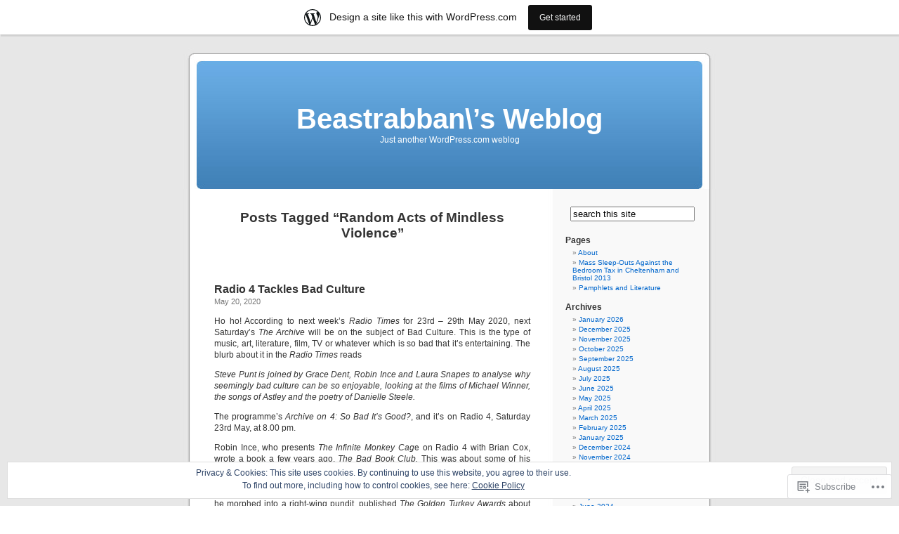

--- FILE ---
content_type: text/html; charset=UTF-8
request_url: https://beastrabban.wordpress.com/tag/random-acts-of-mindless-violence/
body_size: 28816
content:
<!DOCTYPE html PUBLIC "-//W3C//DTD XHTML 1.0 Transitional//EN" "http://www.w3.org/TR/xhtml1/DTD/xhtml1-transitional.dtd">
<html xmlns="http://www.w3.org/1999/xhtml" lang="en">

<head profile="http://gmpg.org/xfn/11">
<meta http-equiv="Content-Type" content="text/html; charset=UTF-8" />
<title>&#8216;Random Acts of Mindless Violence&#8217; | Beastrabban\'s Weblog</title>
<link rel="pingback" href="https://beastrabban.wordpress.com/xmlrpc.php" />
<meta name='robots' content='max-image-preview:large' />
<link rel='dns-prefetch' href='//s0.wp.com' />
<link rel='dns-prefetch' href='//af.pubmine.com' />
<link rel="alternate" type="application/rss+xml" title="Beastrabban\&#039;s Weblog &raquo; Feed" href="https://beastrabban.wordpress.com/feed/" />
<link rel="alternate" type="application/rss+xml" title="Beastrabban\&#039;s Weblog &raquo; Comments Feed" href="https://beastrabban.wordpress.com/comments/feed/" />
<link rel="alternate" type="application/rss+xml" title="Beastrabban\&#039;s Weblog &raquo; &#039;Random Acts of Mindless Violence&#039; Tag Feed" href="https://beastrabban.wordpress.com/tag/random-acts-of-mindless-violence/feed/" />
	<script type="text/javascript">
		/* <![CDATA[ */
		function addLoadEvent(func) {
			var oldonload = window.onload;
			if (typeof window.onload != 'function') {
				window.onload = func;
			} else {
				window.onload = function () {
					oldonload();
					func();
				}
			}
		}
		/* ]]> */
	</script>
	<link crossorigin='anonymous' rel='stylesheet' id='all-css-0-1' href='/_static/??/wp-content/mu-plugins/widgets/eu-cookie-law/templates/style.css,/wp-content/blog-plugins/marketing-bar/css/marketing-bar.css?m=1761640963j&cssminify=yes' type='text/css' media='all' />
<style id='wp-emoji-styles-inline-css'>

	img.wp-smiley, img.emoji {
		display: inline !important;
		border: none !important;
		box-shadow: none !important;
		height: 1em !important;
		width: 1em !important;
		margin: 0 0.07em !important;
		vertical-align: -0.1em !important;
		background: none !important;
		padding: 0 !important;
	}
/*# sourceURL=wp-emoji-styles-inline-css */
</style>
<link crossorigin='anonymous' rel='stylesheet' id='all-css-2-1' href='/wp-content/plugins/gutenberg-core/v22.4.0/build/styles/block-library/style.min.css?m=1768935615i&cssminify=yes' type='text/css' media='all' />
<style id='wp-block-library-inline-css'>
.has-text-align-justify {
	text-align:justify;
}
.has-text-align-justify{text-align:justify;}

/*# sourceURL=wp-block-library-inline-css */
</style><style id='global-styles-inline-css'>
:root{--wp--preset--aspect-ratio--square: 1;--wp--preset--aspect-ratio--4-3: 4/3;--wp--preset--aspect-ratio--3-4: 3/4;--wp--preset--aspect-ratio--3-2: 3/2;--wp--preset--aspect-ratio--2-3: 2/3;--wp--preset--aspect-ratio--16-9: 16/9;--wp--preset--aspect-ratio--9-16: 9/16;--wp--preset--color--black: #000000;--wp--preset--color--cyan-bluish-gray: #abb8c3;--wp--preset--color--white: #ffffff;--wp--preset--color--pale-pink: #f78da7;--wp--preset--color--vivid-red: #cf2e2e;--wp--preset--color--luminous-vivid-orange: #ff6900;--wp--preset--color--luminous-vivid-amber: #fcb900;--wp--preset--color--light-green-cyan: #7bdcb5;--wp--preset--color--vivid-green-cyan: #00d084;--wp--preset--color--pale-cyan-blue: #8ed1fc;--wp--preset--color--vivid-cyan-blue: #0693e3;--wp--preset--color--vivid-purple: #9b51e0;--wp--preset--gradient--vivid-cyan-blue-to-vivid-purple: linear-gradient(135deg,rgb(6,147,227) 0%,rgb(155,81,224) 100%);--wp--preset--gradient--light-green-cyan-to-vivid-green-cyan: linear-gradient(135deg,rgb(122,220,180) 0%,rgb(0,208,130) 100%);--wp--preset--gradient--luminous-vivid-amber-to-luminous-vivid-orange: linear-gradient(135deg,rgb(252,185,0) 0%,rgb(255,105,0) 100%);--wp--preset--gradient--luminous-vivid-orange-to-vivid-red: linear-gradient(135deg,rgb(255,105,0) 0%,rgb(207,46,46) 100%);--wp--preset--gradient--very-light-gray-to-cyan-bluish-gray: linear-gradient(135deg,rgb(238,238,238) 0%,rgb(169,184,195) 100%);--wp--preset--gradient--cool-to-warm-spectrum: linear-gradient(135deg,rgb(74,234,220) 0%,rgb(151,120,209) 20%,rgb(207,42,186) 40%,rgb(238,44,130) 60%,rgb(251,105,98) 80%,rgb(254,248,76) 100%);--wp--preset--gradient--blush-light-purple: linear-gradient(135deg,rgb(255,206,236) 0%,rgb(152,150,240) 100%);--wp--preset--gradient--blush-bordeaux: linear-gradient(135deg,rgb(254,205,165) 0%,rgb(254,45,45) 50%,rgb(107,0,62) 100%);--wp--preset--gradient--luminous-dusk: linear-gradient(135deg,rgb(255,203,112) 0%,rgb(199,81,192) 50%,rgb(65,88,208) 100%);--wp--preset--gradient--pale-ocean: linear-gradient(135deg,rgb(255,245,203) 0%,rgb(182,227,212) 50%,rgb(51,167,181) 100%);--wp--preset--gradient--electric-grass: linear-gradient(135deg,rgb(202,248,128) 0%,rgb(113,206,126) 100%);--wp--preset--gradient--midnight: linear-gradient(135deg,rgb(2,3,129) 0%,rgb(40,116,252) 100%);--wp--preset--font-size--small: 13px;--wp--preset--font-size--medium: 20px;--wp--preset--font-size--large: 36px;--wp--preset--font-size--x-large: 42px;--wp--preset--font-family--albert-sans: 'Albert Sans', sans-serif;--wp--preset--font-family--alegreya: Alegreya, serif;--wp--preset--font-family--arvo: Arvo, serif;--wp--preset--font-family--bodoni-moda: 'Bodoni Moda', serif;--wp--preset--font-family--bricolage-grotesque: 'Bricolage Grotesque', sans-serif;--wp--preset--font-family--cabin: Cabin, sans-serif;--wp--preset--font-family--chivo: Chivo, sans-serif;--wp--preset--font-family--commissioner: Commissioner, sans-serif;--wp--preset--font-family--cormorant: Cormorant, serif;--wp--preset--font-family--courier-prime: 'Courier Prime', monospace;--wp--preset--font-family--crimson-pro: 'Crimson Pro', serif;--wp--preset--font-family--dm-mono: 'DM Mono', monospace;--wp--preset--font-family--dm-sans: 'DM Sans', sans-serif;--wp--preset--font-family--dm-serif-display: 'DM Serif Display', serif;--wp--preset--font-family--domine: Domine, serif;--wp--preset--font-family--eb-garamond: 'EB Garamond', serif;--wp--preset--font-family--epilogue: Epilogue, sans-serif;--wp--preset--font-family--fahkwang: Fahkwang, sans-serif;--wp--preset--font-family--figtree: Figtree, sans-serif;--wp--preset--font-family--fira-sans: 'Fira Sans', sans-serif;--wp--preset--font-family--fjalla-one: 'Fjalla One', sans-serif;--wp--preset--font-family--fraunces: Fraunces, serif;--wp--preset--font-family--gabarito: Gabarito, system-ui;--wp--preset--font-family--ibm-plex-mono: 'IBM Plex Mono', monospace;--wp--preset--font-family--ibm-plex-sans: 'IBM Plex Sans', sans-serif;--wp--preset--font-family--ibarra-real-nova: 'Ibarra Real Nova', serif;--wp--preset--font-family--instrument-serif: 'Instrument Serif', serif;--wp--preset--font-family--inter: Inter, sans-serif;--wp--preset--font-family--josefin-sans: 'Josefin Sans', sans-serif;--wp--preset--font-family--jost: Jost, sans-serif;--wp--preset--font-family--libre-baskerville: 'Libre Baskerville', serif;--wp--preset--font-family--libre-franklin: 'Libre Franklin', sans-serif;--wp--preset--font-family--literata: Literata, serif;--wp--preset--font-family--lora: Lora, serif;--wp--preset--font-family--merriweather: Merriweather, serif;--wp--preset--font-family--montserrat: Montserrat, sans-serif;--wp--preset--font-family--newsreader: Newsreader, serif;--wp--preset--font-family--noto-sans-mono: 'Noto Sans Mono', sans-serif;--wp--preset--font-family--nunito: Nunito, sans-serif;--wp--preset--font-family--open-sans: 'Open Sans', sans-serif;--wp--preset--font-family--overpass: Overpass, sans-serif;--wp--preset--font-family--pt-serif: 'PT Serif', serif;--wp--preset--font-family--petrona: Petrona, serif;--wp--preset--font-family--piazzolla: Piazzolla, serif;--wp--preset--font-family--playfair-display: 'Playfair Display', serif;--wp--preset--font-family--plus-jakarta-sans: 'Plus Jakarta Sans', sans-serif;--wp--preset--font-family--poppins: Poppins, sans-serif;--wp--preset--font-family--raleway: Raleway, sans-serif;--wp--preset--font-family--roboto: Roboto, sans-serif;--wp--preset--font-family--roboto-slab: 'Roboto Slab', serif;--wp--preset--font-family--rubik: Rubik, sans-serif;--wp--preset--font-family--rufina: Rufina, serif;--wp--preset--font-family--sora: Sora, sans-serif;--wp--preset--font-family--source-sans-3: 'Source Sans 3', sans-serif;--wp--preset--font-family--source-serif-4: 'Source Serif 4', serif;--wp--preset--font-family--space-mono: 'Space Mono', monospace;--wp--preset--font-family--syne: Syne, sans-serif;--wp--preset--font-family--texturina: Texturina, serif;--wp--preset--font-family--urbanist: Urbanist, sans-serif;--wp--preset--font-family--work-sans: 'Work Sans', sans-serif;--wp--preset--spacing--20: 0.44rem;--wp--preset--spacing--30: 0.67rem;--wp--preset--spacing--40: 1rem;--wp--preset--spacing--50: 1.5rem;--wp--preset--spacing--60: 2.25rem;--wp--preset--spacing--70: 3.38rem;--wp--preset--spacing--80: 5.06rem;--wp--preset--shadow--natural: 6px 6px 9px rgba(0, 0, 0, 0.2);--wp--preset--shadow--deep: 12px 12px 50px rgba(0, 0, 0, 0.4);--wp--preset--shadow--sharp: 6px 6px 0px rgba(0, 0, 0, 0.2);--wp--preset--shadow--outlined: 6px 6px 0px -3px rgb(255, 255, 255), 6px 6px rgb(0, 0, 0);--wp--preset--shadow--crisp: 6px 6px 0px rgb(0, 0, 0);}:where(body) { margin: 0; }:where(.is-layout-flex){gap: 0.5em;}:where(.is-layout-grid){gap: 0.5em;}body .is-layout-flex{display: flex;}.is-layout-flex{flex-wrap: wrap;align-items: center;}.is-layout-flex > :is(*, div){margin: 0;}body .is-layout-grid{display: grid;}.is-layout-grid > :is(*, div){margin: 0;}body{padding-top: 0px;padding-right: 0px;padding-bottom: 0px;padding-left: 0px;}:root :where(.wp-element-button, .wp-block-button__link){background-color: #32373c;border-width: 0;color: #fff;font-family: inherit;font-size: inherit;font-style: inherit;font-weight: inherit;letter-spacing: inherit;line-height: inherit;padding-top: calc(0.667em + 2px);padding-right: calc(1.333em + 2px);padding-bottom: calc(0.667em + 2px);padding-left: calc(1.333em + 2px);text-decoration: none;text-transform: inherit;}.has-black-color{color: var(--wp--preset--color--black) !important;}.has-cyan-bluish-gray-color{color: var(--wp--preset--color--cyan-bluish-gray) !important;}.has-white-color{color: var(--wp--preset--color--white) !important;}.has-pale-pink-color{color: var(--wp--preset--color--pale-pink) !important;}.has-vivid-red-color{color: var(--wp--preset--color--vivid-red) !important;}.has-luminous-vivid-orange-color{color: var(--wp--preset--color--luminous-vivid-orange) !important;}.has-luminous-vivid-amber-color{color: var(--wp--preset--color--luminous-vivid-amber) !important;}.has-light-green-cyan-color{color: var(--wp--preset--color--light-green-cyan) !important;}.has-vivid-green-cyan-color{color: var(--wp--preset--color--vivid-green-cyan) !important;}.has-pale-cyan-blue-color{color: var(--wp--preset--color--pale-cyan-blue) !important;}.has-vivid-cyan-blue-color{color: var(--wp--preset--color--vivid-cyan-blue) !important;}.has-vivid-purple-color{color: var(--wp--preset--color--vivid-purple) !important;}.has-black-background-color{background-color: var(--wp--preset--color--black) !important;}.has-cyan-bluish-gray-background-color{background-color: var(--wp--preset--color--cyan-bluish-gray) !important;}.has-white-background-color{background-color: var(--wp--preset--color--white) !important;}.has-pale-pink-background-color{background-color: var(--wp--preset--color--pale-pink) !important;}.has-vivid-red-background-color{background-color: var(--wp--preset--color--vivid-red) !important;}.has-luminous-vivid-orange-background-color{background-color: var(--wp--preset--color--luminous-vivid-orange) !important;}.has-luminous-vivid-amber-background-color{background-color: var(--wp--preset--color--luminous-vivid-amber) !important;}.has-light-green-cyan-background-color{background-color: var(--wp--preset--color--light-green-cyan) !important;}.has-vivid-green-cyan-background-color{background-color: var(--wp--preset--color--vivid-green-cyan) !important;}.has-pale-cyan-blue-background-color{background-color: var(--wp--preset--color--pale-cyan-blue) !important;}.has-vivid-cyan-blue-background-color{background-color: var(--wp--preset--color--vivid-cyan-blue) !important;}.has-vivid-purple-background-color{background-color: var(--wp--preset--color--vivid-purple) !important;}.has-black-border-color{border-color: var(--wp--preset--color--black) !important;}.has-cyan-bluish-gray-border-color{border-color: var(--wp--preset--color--cyan-bluish-gray) !important;}.has-white-border-color{border-color: var(--wp--preset--color--white) !important;}.has-pale-pink-border-color{border-color: var(--wp--preset--color--pale-pink) !important;}.has-vivid-red-border-color{border-color: var(--wp--preset--color--vivid-red) !important;}.has-luminous-vivid-orange-border-color{border-color: var(--wp--preset--color--luminous-vivid-orange) !important;}.has-luminous-vivid-amber-border-color{border-color: var(--wp--preset--color--luminous-vivid-amber) !important;}.has-light-green-cyan-border-color{border-color: var(--wp--preset--color--light-green-cyan) !important;}.has-vivid-green-cyan-border-color{border-color: var(--wp--preset--color--vivid-green-cyan) !important;}.has-pale-cyan-blue-border-color{border-color: var(--wp--preset--color--pale-cyan-blue) !important;}.has-vivid-cyan-blue-border-color{border-color: var(--wp--preset--color--vivid-cyan-blue) !important;}.has-vivid-purple-border-color{border-color: var(--wp--preset--color--vivid-purple) !important;}.has-vivid-cyan-blue-to-vivid-purple-gradient-background{background: var(--wp--preset--gradient--vivid-cyan-blue-to-vivid-purple) !important;}.has-light-green-cyan-to-vivid-green-cyan-gradient-background{background: var(--wp--preset--gradient--light-green-cyan-to-vivid-green-cyan) !important;}.has-luminous-vivid-amber-to-luminous-vivid-orange-gradient-background{background: var(--wp--preset--gradient--luminous-vivid-amber-to-luminous-vivid-orange) !important;}.has-luminous-vivid-orange-to-vivid-red-gradient-background{background: var(--wp--preset--gradient--luminous-vivid-orange-to-vivid-red) !important;}.has-very-light-gray-to-cyan-bluish-gray-gradient-background{background: var(--wp--preset--gradient--very-light-gray-to-cyan-bluish-gray) !important;}.has-cool-to-warm-spectrum-gradient-background{background: var(--wp--preset--gradient--cool-to-warm-spectrum) !important;}.has-blush-light-purple-gradient-background{background: var(--wp--preset--gradient--blush-light-purple) !important;}.has-blush-bordeaux-gradient-background{background: var(--wp--preset--gradient--blush-bordeaux) !important;}.has-luminous-dusk-gradient-background{background: var(--wp--preset--gradient--luminous-dusk) !important;}.has-pale-ocean-gradient-background{background: var(--wp--preset--gradient--pale-ocean) !important;}.has-electric-grass-gradient-background{background: var(--wp--preset--gradient--electric-grass) !important;}.has-midnight-gradient-background{background: var(--wp--preset--gradient--midnight) !important;}.has-small-font-size{font-size: var(--wp--preset--font-size--small) !important;}.has-medium-font-size{font-size: var(--wp--preset--font-size--medium) !important;}.has-large-font-size{font-size: var(--wp--preset--font-size--large) !important;}.has-x-large-font-size{font-size: var(--wp--preset--font-size--x-large) !important;}.has-albert-sans-font-family{font-family: var(--wp--preset--font-family--albert-sans) !important;}.has-alegreya-font-family{font-family: var(--wp--preset--font-family--alegreya) !important;}.has-arvo-font-family{font-family: var(--wp--preset--font-family--arvo) !important;}.has-bodoni-moda-font-family{font-family: var(--wp--preset--font-family--bodoni-moda) !important;}.has-bricolage-grotesque-font-family{font-family: var(--wp--preset--font-family--bricolage-grotesque) !important;}.has-cabin-font-family{font-family: var(--wp--preset--font-family--cabin) !important;}.has-chivo-font-family{font-family: var(--wp--preset--font-family--chivo) !important;}.has-commissioner-font-family{font-family: var(--wp--preset--font-family--commissioner) !important;}.has-cormorant-font-family{font-family: var(--wp--preset--font-family--cormorant) !important;}.has-courier-prime-font-family{font-family: var(--wp--preset--font-family--courier-prime) !important;}.has-crimson-pro-font-family{font-family: var(--wp--preset--font-family--crimson-pro) !important;}.has-dm-mono-font-family{font-family: var(--wp--preset--font-family--dm-mono) !important;}.has-dm-sans-font-family{font-family: var(--wp--preset--font-family--dm-sans) !important;}.has-dm-serif-display-font-family{font-family: var(--wp--preset--font-family--dm-serif-display) !important;}.has-domine-font-family{font-family: var(--wp--preset--font-family--domine) !important;}.has-eb-garamond-font-family{font-family: var(--wp--preset--font-family--eb-garamond) !important;}.has-epilogue-font-family{font-family: var(--wp--preset--font-family--epilogue) !important;}.has-fahkwang-font-family{font-family: var(--wp--preset--font-family--fahkwang) !important;}.has-figtree-font-family{font-family: var(--wp--preset--font-family--figtree) !important;}.has-fira-sans-font-family{font-family: var(--wp--preset--font-family--fira-sans) !important;}.has-fjalla-one-font-family{font-family: var(--wp--preset--font-family--fjalla-one) !important;}.has-fraunces-font-family{font-family: var(--wp--preset--font-family--fraunces) !important;}.has-gabarito-font-family{font-family: var(--wp--preset--font-family--gabarito) !important;}.has-ibm-plex-mono-font-family{font-family: var(--wp--preset--font-family--ibm-plex-mono) !important;}.has-ibm-plex-sans-font-family{font-family: var(--wp--preset--font-family--ibm-plex-sans) !important;}.has-ibarra-real-nova-font-family{font-family: var(--wp--preset--font-family--ibarra-real-nova) !important;}.has-instrument-serif-font-family{font-family: var(--wp--preset--font-family--instrument-serif) !important;}.has-inter-font-family{font-family: var(--wp--preset--font-family--inter) !important;}.has-josefin-sans-font-family{font-family: var(--wp--preset--font-family--josefin-sans) !important;}.has-jost-font-family{font-family: var(--wp--preset--font-family--jost) !important;}.has-libre-baskerville-font-family{font-family: var(--wp--preset--font-family--libre-baskerville) !important;}.has-libre-franklin-font-family{font-family: var(--wp--preset--font-family--libre-franklin) !important;}.has-literata-font-family{font-family: var(--wp--preset--font-family--literata) !important;}.has-lora-font-family{font-family: var(--wp--preset--font-family--lora) !important;}.has-merriweather-font-family{font-family: var(--wp--preset--font-family--merriweather) !important;}.has-montserrat-font-family{font-family: var(--wp--preset--font-family--montserrat) !important;}.has-newsreader-font-family{font-family: var(--wp--preset--font-family--newsreader) !important;}.has-noto-sans-mono-font-family{font-family: var(--wp--preset--font-family--noto-sans-mono) !important;}.has-nunito-font-family{font-family: var(--wp--preset--font-family--nunito) !important;}.has-open-sans-font-family{font-family: var(--wp--preset--font-family--open-sans) !important;}.has-overpass-font-family{font-family: var(--wp--preset--font-family--overpass) !important;}.has-pt-serif-font-family{font-family: var(--wp--preset--font-family--pt-serif) !important;}.has-petrona-font-family{font-family: var(--wp--preset--font-family--petrona) !important;}.has-piazzolla-font-family{font-family: var(--wp--preset--font-family--piazzolla) !important;}.has-playfair-display-font-family{font-family: var(--wp--preset--font-family--playfair-display) !important;}.has-plus-jakarta-sans-font-family{font-family: var(--wp--preset--font-family--plus-jakarta-sans) !important;}.has-poppins-font-family{font-family: var(--wp--preset--font-family--poppins) !important;}.has-raleway-font-family{font-family: var(--wp--preset--font-family--raleway) !important;}.has-roboto-font-family{font-family: var(--wp--preset--font-family--roboto) !important;}.has-roboto-slab-font-family{font-family: var(--wp--preset--font-family--roboto-slab) !important;}.has-rubik-font-family{font-family: var(--wp--preset--font-family--rubik) !important;}.has-rufina-font-family{font-family: var(--wp--preset--font-family--rufina) !important;}.has-sora-font-family{font-family: var(--wp--preset--font-family--sora) !important;}.has-source-sans-3-font-family{font-family: var(--wp--preset--font-family--source-sans-3) !important;}.has-source-serif-4-font-family{font-family: var(--wp--preset--font-family--source-serif-4) !important;}.has-space-mono-font-family{font-family: var(--wp--preset--font-family--space-mono) !important;}.has-syne-font-family{font-family: var(--wp--preset--font-family--syne) !important;}.has-texturina-font-family{font-family: var(--wp--preset--font-family--texturina) !important;}.has-urbanist-font-family{font-family: var(--wp--preset--font-family--urbanist) !important;}.has-work-sans-font-family{font-family: var(--wp--preset--font-family--work-sans) !important;}
/*# sourceURL=global-styles-inline-css */
</style>

<style id='classic-theme-styles-inline-css'>
.wp-block-button__link{background-color:#32373c;border-radius:9999px;box-shadow:none;color:#fff;font-size:1.125em;padding:calc(.667em + 2px) calc(1.333em + 2px);text-decoration:none}.wp-block-file__button{background:#32373c;color:#fff}.wp-block-accordion-heading{margin:0}.wp-block-accordion-heading__toggle{background-color:inherit!important;color:inherit!important}.wp-block-accordion-heading__toggle:not(:focus-visible){outline:none}.wp-block-accordion-heading__toggle:focus,.wp-block-accordion-heading__toggle:hover{background-color:inherit!important;border:none;box-shadow:none;color:inherit;padding:var(--wp--preset--spacing--20,1em) 0;text-decoration:none}.wp-block-accordion-heading__toggle:focus-visible{outline:auto;outline-offset:0}
/*# sourceURL=/wp-content/plugins/gutenberg-core/v22.4.0/build/styles/block-library/classic.min.css */
</style>
<link crossorigin='anonymous' rel='stylesheet' id='all-css-4-1' href='/_static/??-eJx9jtsKwjAQRH/IzZK2eHkQv6VJF43Ntks2afHvjQhVEHyZh+GcYXAV8POUacoosVzDpOhnF2c/KjbGHo0FDSyRINFiOhyC5o0AzY9Ixqvu8GuIC3y2EtWepc8vgmkIPUXiiv3TVqkOOCeJVKEmh8KQb1XUH+9doxSHY3Ep+BG3Xxc+20Nn96e2bZv7EwPwVzo=&cssminify=yes' type='text/css' media='all' />
<link crossorigin='anonymous' rel='stylesheet' id='all-css-6-1' href='/_static/??-eJzTLy/QTc7PK0nNK9HPLdUtyClNz8wr1i9KTcrJTwcy0/WTi5G5ekCujj52Temp+bo5+cmJJZn5eSgc3bScxMwikFb7XFtDE1NLExMLc0OTLACohS2q&cssminify=yes' type='text/css' media='all' />
<link crossorigin='anonymous' rel='stylesheet' id='print-css-7-1' href='/wp-content/mu-plugins/global-print/global-print.css?m=1465851035i&cssminify=yes' type='text/css' media='print' />
<style id='jetpack-global-styles-frontend-style-inline-css'>
:root { --font-headings: unset; --font-base: unset; --font-headings-default: -apple-system,BlinkMacSystemFont,"Segoe UI",Roboto,Oxygen-Sans,Ubuntu,Cantarell,"Helvetica Neue",sans-serif; --font-base-default: -apple-system,BlinkMacSystemFont,"Segoe UI",Roboto,Oxygen-Sans,Ubuntu,Cantarell,"Helvetica Neue",sans-serif;}
/*# sourceURL=jetpack-global-styles-frontend-style-inline-css */
</style>
<link crossorigin='anonymous' rel='stylesheet' id='all-css-10-1' href='/wp-content/themes/h4/global.css?m=1420737423i&cssminify=yes' type='text/css' media='all' />
<script type="text/javascript" id="wpcom-actionbar-placeholder-js-extra">
/* <![CDATA[ */
var actionbardata = {"siteID":"1446244","postID":"0","siteURL":"https://beastrabban.wordpress.com","xhrURL":"https://beastrabban.wordpress.com/wp-admin/admin-ajax.php","nonce":"ff911a081a","isLoggedIn":"","statusMessage":"","subsEmailDefault":"instantly","proxyScriptUrl":"https://s0.wp.com/wp-content/js/wpcom-proxy-request.js?m=1513050504i&amp;ver=20211021","i18n":{"followedText":"New posts from this site will now appear in your \u003Ca href=\"https://wordpress.com/reader\"\u003EReader\u003C/a\u003E","foldBar":"Collapse this bar","unfoldBar":"Expand this bar","shortLinkCopied":"Shortlink copied to clipboard."}};
//# sourceURL=wpcom-actionbar-placeholder-js-extra
/* ]]> */
</script>
<script type="text/javascript" id="jetpack-mu-wpcom-settings-js-before">
/* <![CDATA[ */
var JETPACK_MU_WPCOM_SETTINGS = {"assetsUrl":"https://s0.wp.com/wp-content/mu-plugins/jetpack-mu-wpcom-plugin/moon/jetpack_vendor/automattic/jetpack-mu-wpcom/src/build/"};
//# sourceURL=jetpack-mu-wpcom-settings-js-before
/* ]]> */
</script>
<script crossorigin='anonymous' type='text/javascript'  src='/_static/??/wp-content/js/rlt-proxy.js,/wp-content/blog-plugins/wordads-classes/js/cmp/v2/cmp-non-gdpr.js?m=1720530689j'></script>
<script type="text/javascript" id="rlt-proxy-js-after">
/* <![CDATA[ */
	rltInitialize( {"token":null,"iframeOrigins":["https:\/\/widgets.wp.com"]} );
//# sourceURL=rlt-proxy-js-after
/* ]]> */
</script>
<link rel="EditURI" type="application/rsd+xml" title="RSD" href="https://beastrabban.wordpress.com/xmlrpc.php?rsd" />
<meta name="generator" content="WordPress.com" />

<!-- Jetpack Open Graph Tags -->
<meta property="og:type" content="website" />
<meta property="og:title" content="&#8216;Random Acts of Mindless Violence&#8217; &#8211; Beastrabban\&#8217;s Weblog" />
<meta property="og:url" content="https://beastrabban.wordpress.com/tag/random-acts-of-mindless-violence/" />
<meta property="og:site_name" content="Beastrabban\&#039;s Weblog" />
<meta property="og:image" content="https://s0.wp.com/i/blank.jpg?m=1383295312i" />
<meta property="og:image:width" content="200" />
<meta property="og:image:height" content="200" />
<meta property="og:image:alt" content="" />
<meta property="og:locale" content="en_US" />
<meta property="fb:app_id" content="249643311490" />
<meta name="twitter:creator" content="@Beastrabban" />
<meta name="twitter:site" content="@Beastrabban" />

<!-- End Jetpack Open Graph Tags -->
<link rel="shortcut icon" type="image/x-icon" href="https://s0.wp.com/i/favicon.ico?m=1713425267i" sizes="16x16 24x24 32x32 48x48" />
<link rel="icon" type="image/x-icon" href="https://s0.wp.com/i/favicon.ico?m=1713425267i" sizes="16x16 24x24 32x32 48x48" />
<link rel="apple-touch-icon" href="https://s0.wp.com/i/webclip.png?m=1713868326i" />
<link rel='openid.server' href='https://beastrabban.wordpress.com/?openidserver=1' />
<link rel='openid.delegate' href='https://beastrabban.wordpress.com/' />
<link rel="search" type="application/opensearchdescription+xml" href="https://beastrabban.wordpress.com/osd.xml" title="Beastrabban\&#039;s Weblog" />
<link rel="search" type="application/opensearchdescription+xml" href="https://s1.wp.com/opensearch.xml" title="WordPress.com" />
<style type='text/css'><!--
body { background: url("https://s0.wp.com/wp-content/themes/pub/kubrick/images/kubrickbgcolor.gif?m=1273203575i"); }
#page { background: url("https://s0.wp.com/wp-content/themes/pub/kubrick/images/kubrickbg.gif?m=1273203575i") repeat-y top; border: none; }
#header { background: url("https://s0.wp.com/wp-content/themes/pub/kubrick/images/kubrickheader.gif?m=1273203575i") no-repeat bottom center; }
#footer { background: url("https://s0.wp.com/wp-content/themes/pub/kubrick/images/kubrickfooter.gif?m=1273203575i") no-repeat bottom; border: none;}
#header { margin: 0 !important; margin: 0 0 0 1px; padding: 1px; height: 198px; width: 758px; }
#headerimg { margin: 7px 9px 0; height: 192px; width: 740px; }
#headerimg h1 a, #headerimg h1 a:visited, #headerimg .description { color: ; }
#headerimg h1 a, #headerimg .description { display:  }

	--></style><meta name="description" content="Posts about &#8216;Random Acts of Mindless Violence&#8217; written by beastrabban" />
<script type="text/javascript">
/* <![CDATA[ */
var wa_client = {}; wa_client.cmd = []; wa_client.config = { 'blog_id': 1446244, 'blog_language': 'en', 'is_wordads': false, 'hosting_type': 0, 'afp_account_id': null, 'afp_host_id': 5038568878849053, 'theme': 'pub/kubrick', '_': { 'title': 'Advertisement', 'privacy_settings': 'Privacy Settings' }, 'formats': [ 'belowpost', 'bottom_sticky', 'sidebar_sticky_right', 'sidebar', 'gutenberg_rectangle', 'gutenberg_leaderboard', 'gutenberg_mobile_leaderboard', 'gutenberg_skyscraper' ] };
/* ]]> */
</script>
		<script type="text/javascript">

			window.doNotSellCallback = function() {

				var linkElements = [
					'a[href="https://wordpress.com/?ref=footer_blog"]',
					'a[href="https://wordpress.com/?ref=footer_website"]',
					'a[href="https://wordpress.com/?ref=vertical_footer"]',
					'a[href^="https://wordpress.com/?ref=footer_segment_"]',
				].join(',');

				var dnsLink = document.createElement( 'a' );
				dnsLink.href = 'https://wordpress.com/advertising-program-optout/';
				dnsLink.classList.add( 'do-not-sell-link' );
				dnsLink.rel = 'nofollow';
				dnsLink.style.marginLeft = '0.5em';
				dnsLink.textContent = 'Do Not Sell or Share My Personal Information';

				var creditLinks = document.querySelectorAll( linkElements );

				if ( 0 === creditLinks.length ) {
					return false;
				}

				Array.prototype.forEach.call( creditLinks, function( el ) {
					el.insertAdjacentElement( 'afterend', dnsLink );
				});

				return true;
			};

		</script>
		<script type="text/javascript">
	window.google_analytics_uacct = "UA-52447-2";
</script>

<script type="text/javascript">
	var _gaq = _gaq || [];
	_gaq.push(['_setAccount', 'UA-52447-2']);
	_gaq.push(['_gat._anonymizeIp']);
	_gaq.push(['_setDomainName', 'wordpress.com']);
	_gaq.push(['_initData']);
	_gaq.push(['_trackPageview']);

	(function() {
		var ga = document.createElement('script'); ga.type = 'text/javascript'; ga.async = true;
		ga.src = ('https:' == document.location.protocol ? 'https://ssl' : 'http://www') + '.google-analytics.com/ga.js';
		(document.getElementsByTagName('head')[0] || document.getElementsByTagName('body')[0]).appendChild(ga);
	})();
</script>
</head>
<body class="archive tag tag-random-acts-of-mindless-violence tag-604476028 wp-theme-pubkubrick customizer-styles-applied jetpack-reblog-enabled has-marketing-bar has-marketing-bar-theme-kubrick">
<div id="page">

<div id="header">
	<div id="headerimg" onclick=" location.href='https://beastrabban.wordpress.com';" style="cursor: pointer;">
		<h1><a href="https://beastrabban.wordpress.com/">Beastrabban\&#8217;s Weblog</a></h1>
		<div class="description">Just another WordPress.com weblog</div>
	</div>
</div>
<hr />

	<div id="content" class="narrowcolumn">

		
 	   	  		<h2 class="pagetitle">Posts Tagged &#8216;&#8216;Random Acts of Mindless Violence&#8217;&#8217;</h2>
 	  

		<div class="navigation">
			<div class="alignleft"></div>
			<div class="alignright"></div>
		</div>

				<div class="post-26573 post type-post status-publish format-standard hentry category-america-2 category-art category-comedy category-communism category-film category-literature category-music category-popular-music category-radio category-television category-the-press-2 tag-ambient tag-behold-the-protong tag-bottoms-up-with-the-rear-admiral tag-ed-wood-film tag-elvissey tag-glen-glenda tag-godzilla-versus-the-smog-monster tag-heathern tag-mystery-science-theatre-3000 tag-plan-9-from-outer-space tag-random-acts-of-mindless-violence tag-robot-monster tag-santa-claus-conquers-the-martians tag-sf-eye tag-the-bad-book-club tag-the-elvis-image tag-the-golden-turkey-awards tag-the-incredibly-strange-film-show tag-the-infinite-monkey-cage tag-the-wild-women-of-wonga tag-the-worst-of-hollywood tag-alice-cooper tag-bela-lugosi tag-ed-wood tag-elvis tag-grace-dent tag-jack-womack tag-john-major tag-john-water tag-jonathan-ross tag-laura-snapes tag-michael-medved tag-muriel-grey tag-radio-4 tag-radio-times tag-robin-ince tag-science-fiction tag-stanislaw-szuchalski tag-steve-punt tag-terry-major-ball tag-the-tube tag-transvestism">
				<h3 id="post-26573"><a href="https://beastrabban.wordpress.com/2020/05/20/radio-4-tackles-bad-culture/" rel="bookmark">Radio 4 Tackles Bad&nbsp;Culture</a></h3>
				<small>May 20, 2020</small>

				<div class="entry">
					<p>Ho ho! According to next week&#8217;s <em>Radio Times</em> for 23rd &#8211; 29th May 2020, next Saturday&#8217;s <em>The Archive</em> will be on the subject of Bad Culture. This is the type of music, art, literature, film, TV or whatever which is so bad that it&#8217;s entertaining. The blurb about it in the <em>Radio Times</em> reads</p>
<p><em>Steve Punt is joined by Grace Dent, Robin Ince and Laura Snapes to analyse why seemingly bad culture can be so enjoyable, looking at the films of Michael Winner, the songs of Astley and the poetry of Danielle Steele.</em></p>
<p>The programme&#8217;s <em>Archive on 4: So Bad It&#8217;s Good?</em>, and it&#8217;s on Radio 4, Saturday 23rd May, at 8.00 pm.</p>
<p>Robin Ince, who presents <em>The Infinite Monkey Cag</em>e on Radio 4 with Brian Cox, wrote a book a few years ago, <em>The Bad Book Club. </em>This was about some of his favourite terrible books, one of which was the autobiography of John Major&#8217;s half-brother, Terry Major-Ball. But people have been particularly bad films for a very long time. I think that goes back to the &#8217;70s at least, when Michael Medved, before he morphed into a right-wing pundit, published <em>The Golden Turkey Awards</em> about some of the worst movies ever made. Then in the early &#8217;80s he presented Channel 4&#8217;s <em>The Worst of Hollywood</em>, which screened some of the classics of Bad cinema. These included Ed Wood&#8217;s P<em>lan 9 From Outer Space</em>, <em>Godzilla Versus the Smog Monster</em>, <em>The Wild Women of Wonga</em> and <em>Santa Claus Conquers the Martians. </em></p>
<p>Ed Wood was the stunningly bad director who also gave the world<em> Glen/Glenda or I Changed My Sex</em>, and <em>Robot Monster</em>. The costume for the latter creature was a gorilla suit with a diving helmet stuck on top. The guy who played it did so because he owned the gorilla suit. I think it&#8217;s also in <em>Robot Monster</em> that there&#8217;s a 2 minute segment of dinosaurs going on the rampage for no reason at all. It&#8217;s because Wood&#8217;s studio was right next to that of stop-motion animation master Ray Harryhausen. Harryhausen was responsible for a string of SF/monster movies, including <em>Earth Versus the Flying Saucers</em>, as well as the sequence in the <em>Seventh Voyage of Sinb</em>ad where the Arab sailor fights an army of skeletons. Wood used to go round to Harryhausen and use any material that the other director had no use for after editing. That day Harryhausen had cut 200 feet of film out of a film about dinosaurs, and gave it to Wood when he asked him if there was anything he could use. <em>Glen/Glenda</em> is about a man struggling to come to terms with his transvestism. It&#8217;s a serious subject, which in the hands of a good director would no doubt be highly praised by critics. But this was made by Wood, so it&#8217;s abysmal. <em>Like Plan 9 From Outer Space</em>, it has Bela Lugosi in it. He plays God in a dream sequence in which he says &#8216;Dance to this, dance to that, but beware the little green dragon sleeping on your doorstep.&#8217; This makes no sense at all. The film is, however, one of Alice Cooper&#8217;s favourites, or so he told Muriel Grey on Channel 4&#8217;s pop programme <em>The Tube</em> a long time ago. When she asked him &#8216;Why?&#8217;, he replied that it was because it made him wonder just what he had just watched because it was so weird. Her reply was classic: &#8216;You&#8217;re a strange boy, Alice&#8217;. Yes, and he&#8217;s made a whole career out of it. Wood was himself a transvestite with a passion for cashmere sweaters, a fact not lost to the makers of the &#8217;90s film biography of him.</p>
<p>Since The Worst of Hollywood has come <em>Mystery Science Theatre 3000</em>. This is an SF look at Bad Films, in which the crew of an orbiting satellite a thousand watch, and make rude remarks about, terrible movies. The SF author, Jack Womack, responsible for a series of books set in a violent, dystopian future <em>Ambient</em>, <em>Random Acts of Mindless Violenc</em>e, <em>Heathern</em> and <em>El<span style="color:var(--color-text);">v</span></em><span style="color:var(--color-text);"><em>issey</em>, is also an aficionado of weird and Bad books. He supplied a list of some of his favourites in his personal collection, with his comments on them, in an interview he gave in the &#8217;90s to the Science Fiction magazine, <em>SF Eye</em>. They included <em>Bottom&#8217;s Up with the Rear Admiral: Memoirs of a Proctologist</em>,  <em>The Elvis Image</em>, which is about a journalist crisscrossing the deep south in search of Elvis impersonators, and <em>Behold! The Protong!!!</em> by Stanislaw Szuchalski. Womack described this as &#8216;America&#8217;s greatest eccentric tells you why Communists are descended from the Yeti&#8217;. </span></p>
<p>A few years an academic did a study of the type of people who deliberately went to see bad movies. He found that they tended to be of above average intelligence, and also watched transgressive cinema. You know, like the films of John Waters and some of the other cinematic horrors Jonathan Ross discussed in the &#8217;80s in his Channel 4 series, <em>The Incredibly Strange Film Show</em>. They like those for the same reasons they enjoy terrible films, because both provide an experience that is outside the mainstream.</p>
<p><strong>This could be a very funny, interesting programme about some truly awful cultural productions. But will it include any clips from Wood&#8217;s wretched oeuvre? </strong></p>
									</div>

				<p class="postmetadata">Tags:<a href="https://beastrabban.wordpress.com/tag/ambient/" rel="tag">'Ambient'</a>, <a href="https://beastrabban.wordpress.com/tag/behold-the-protong/" rel="tag">'Behold! The Protong!!!'</a>, <a href="https://beastrabban.wordpress.com/tag/bottoms-up-with-the-rear-admiral/" rel="tag">'Bottom's Up With the Rear Admiral'</a>, <a href="https://beastrabban.wordpress.com/tag/ed-wood-film/" rel="tag">'Ed Wood' (Film)</a>, <a href="https://beastrabban.wordpress.com/tag/elvissey/" rel="tag">'Elvissey'</a>, <a href="https://beastrabban.wordpress.com/tag/glen-glenda/" rel="tag">'Glen/Glenda'</a>, <a href="https://beastrabban.wordpress.com/tag/godzilla-versus-the-smog-monster/" rel="tag">'Godzilla Versus the Smog Monster'</a>, <a href="https://beastrabban.wordpress.com/tag/heathern/" rel="tag">'Heathern'</a>, <a href="https://beastrabban.wordpress.com/tag/mystery-science-theatre-3000/" rel="tag">'Mystery Science Theatre 3000'</a>, <a href="https://beastrabban.wordpress.com/tag/plan-9-from-outer-space/" rel="tag">'Plan 9 From Outer Space'</a>, <a href="https://beastrabban.wordpress.com/tag/random-acts-of-mindless-violence/" rel="tag">'Random Acts of Mindless Violence'</a>, <a href="https://beastrabban.wordpress.com/tag/robot-monster/" rel="tag">'Robot Monster'</a>, <a href="https://beastrabban.wordpress.com/tag/santa-claus-conquers-the-martians/" rel="tag">'Santa Claus Conquers the Martians'</a>, <a href="https://beastrabban.wordpress.com/tag/sf-eye/" rel="tag">'SF Eye'</a>, <a href="https://beastrabban.wordpress.com/tag/the-bad-book-club/" rel="tag">'The Bad Book Club'</a>, <a href="https://beastrabban.wordpress.com/tag/the-elvis-image/" rel="tag">'The Elvis Image'</a>, <a href="https://beastrabban.wordpress.com/tag/the-golden-turkey-awards/" rel="tag">'The Golden Turkey Awards'</a>, <a href="https://beastrabban.wordpress.com/tag/the-incredibly-strange-film-show/" rel="tag">'The Incredibly Strange Film Show'</a>, <a href="https://beastrabban.wordpress.com/tag/the-infinite-monkey-cage/" rel="tag">'The Infinite Monkey Cage'</a>, <a href="https://beastrabban.wordpress.com/tag/the-wild-women-of-wonga/" rel="tag">'The Wild Women of Wonga'</a>, <a href="https://beastrabban.wordpress.com/tag/the-worst-of-hollywood/" rel="tag">'The Worst of Hollywood'</a>, <a href="https://beastrabban.wordpress.com/tag/alice-cooper/" rel="tag">Alice Cooper</a>, <a href="https://beastrabban.wordpress.com/tag/bela-lugosi/" rel="tag">Bela Lugosi</a>, <a href="https://beastrabban.wordpress.com/tag/ed-wood/" rel="tag">Ed Wood</a>, <a href="https://beastrabban.wordpress.com/tag/elvis/" rel="tag">Elvis</a>, <a href="https://beastrabban.wordpress.com/tag/grace-dent/" rel="tag">Grace Dent</a>, <a href="https://beastrabban.wordpress.com/tag/jack-womack/" rel="tag">Jack Womack</a>, <a href="https://beastrabban.wordpress.com/tag/john-major/" rel="tag">John Major</a>, <a href="https://beastrabban.wordpress.com/tag/john-water/" rel="tag">John Water</a>, <a href="https://beastrabban.wordpress.com/tag/jonathan-ross/" rel="tag">Jonathan Ross</a>, <a href="https://beastrabban.wordpress.com/tag/laura-snapes/" rel="tag">Laura Snapes</a>, <a href="https://beastrabban.wordpress.com/tag/michael-medved/" rel="tag">Michael Medved</a>, <a href="https://beastrabban.wordpress.com/tag/muriel-grey/" rel="tag">Muriel Grey</a>, <a href="https://beastrabban.wordpress.com/tag/radio-4/" rel="tag">Radio 4</a>, <a href="https://beastrabban.wordpress.com/tag/radio-times/" rel="tag">Radio Times</a>, <a href="https://beastrabban.wordpress.com/tag/robin-ince/" rel="tag">Robin Ince</a>, <a href="https://beastrabban.wordpress.com/tag/science-fiction/" rel="tag">Science Fiction</a>, <a href="https://beastrabban.wordpress.com/tag/stanislaw-szuchalski/" rel="tag">Stanislaw Szuchalski</a>, <a href="https://beastrabban.wordpress.com/tag/steve-punt/" rel="tag">Steve Punt</a>, <a href="https://beastrabban.wordpress.com/tag/terry-major-ball/" rel="tag">Terry Major-Ball</a>, <a href="https://beastrabban.wordpress.com/tag/the-tube/" rel="tag">The Tube</a>, <a href="https://beastrabban.wordpress.com/tag/transvestism/" rel="tag">Transvestism</a><br /> Posted in <a href="https://beastrabban.wordpress.com/category/america-2/" rel="category tag">America</a>, <a href="https://beastrabban.wordpress.com/category/art/" rel="category tag">Art</a>, <a href="https://beastrabban.wordpress.com/category/comedy/" rel="category tag">Comedy</a>, <a href="https://beastrabban.wordpress.com/category/communism/" rel="category tag">communism</a>, <a href="https://beastrabban.wordpress.com/category/film/" rel="category tag">Film</a>, <a href="https://beastrabban.wordpress.com/category/literature/" rel="category tag">LIterature</a>, <a href="https://beastrabban.wordpress.com/category/music/" rel="category tag">Music</a>, <a href="https://beastrabban.wordpress.com/category/popular-music/" rel="category tag">Popular Music</a>, <a href="https://beastrabban.wordpress.com/category/radio/" rel="category tag">Radio</a>, <a href="https://beastrabban.wordpress.com/category/television/" rel="category tag">Television</a>, <a href="https://beastrabban.wordpress.com/category/the-press-2/" rel="category tag">The Press</a> |   <a href="https://beastrabban.wordpress.com/2020/05/20/radio-4-tackles-bad-culture/#respond">Leave a Comment &#187;</a></p>
			</div>

				<div class="post-13814 post type-post status-publish format-standard hentry category-america-2 category-industry category-literature category-politics category-technology tag-ambient tag-elvissey tag-heathern tag-random-acts-of-mindless-violence tag-the-telegraph tag-amazon tag-barclay-twins tag-call-centres tag-corporation-tax tag-george-orwell tag-information-technology tag-jack-womack tag-jimmy-dore tag-jimmy-dore-show tag-robots tag-ron-placone tag-totalitarianism tag-warehouses">
				<h3 id="post-13814"><a href="https://beastrabban.wordpress.com/2018/02/14/amazon-invents-vibrating-wristband-to-control-workers-movements/" rel="bookmark">Amazon Invents Vibrating Wristband to Control Workers&#8217;&nbsp;Movements</a></h3>
				<small>February 14, 2018</small>

				<div class="entry">
					<p>More on the steady progress of western industrial management towards Orwellian totalitarianism. In this clip from the Jimmy Dore Show, Dore and his guest, Ron Placone, discuss the invention by Amazon of a wristband, which uses information technology to monitor where workers are in a building. The wristband is intended to be worn by warehouse workers. If they don&#8217;t have their hands in quite the right place when they&#8217;re reaching for a product on the warehouse shelves in order to fulfil an order, the wristband vibrates in order to nudge them in the right direction. The company is promoting this as a way of getting its workers to get the requested goods from their shelves and off to the customer, and then move on to the next order. </p>
<p>Dore and Placone make the point that this is indeed deeply totalitarian, with Placone mentioning the theory of inverted totalitarianism proposed by one academic. This states that while previous totalitarianisms were all about the state ordering you what to do, the new, inverted totalitarianism is also all about absolute control, but this time it&#8217;s done for your convenience and benefit. </p>
<p>They also make the excellent point that Amazon is a company worth billions, but in America many of their workers are so poorly paid that they have to subsist on food stamps.</p>
<p>They also joke that this wristband will allow Amazon to control exactly what their workers are doing, right up to the point when they decide to replace them all with robots.</p>
<p><span class="embed-youtube" style="text-align:center; display: block;"><iframe class="youtube-player" width="450" height="254" src="https://www.youtube.com/embed/KjbS7UWBKjk?version=3&#038;rel=1&#038;showsearch=0&#038;showinfo=1&#038;iv_load_policy=1&#038;fs=1&#038;hl=en&#038;autohide=2&#038;wmode=transparent" allowfullscreen="true" style="border:0;" sandbox="allow-scripts allow-same-origin allow-popups allow-presentation allow-popups-to-escape-sandbox"></iframe></span></p>
<p>I put up a piece last week about the growing threat of totalitarianism in the workplace, noting the ways various companies from call centres to the <em>Torygraph</em> are using technology to try to control their workers&#8217; movements. In the case of call centres, it&#8217;s done through motion detectors fixed to desks, so management can tell when their galley slaves are moving about. The weirdo Barclay twins, who own the <em>Torygraph</em>, tried to introduce it there, but the hacks revolted and their bonkers plan had to be abandoned. These schemes are increasingly getting to resemble the fictional, evil totalitarian corporations in dystopian Science Fiction, like that in Jack Womack&#8217;s cyberpunk novels Ambient, <em>Heathern</em>, <em>Random Acts of Mindless Violence </em>and<em> Elvissey</em>. </p>
<p>And it also gives Brits another reason to despise Amazon, apart from the fact that despite doing much of its business over here, it doesn&#8217;t pay any corporation tax. </p>
<div id="atatags-370373-6974e6e8dd2d6">
		<script type="text/javascript">
			__ATA = window.__ATA || {};
			__ATA.cmd = window.__ATA.cmd || [];
			__ATA.cmd.push(function() {
				__ATA.initVideoSlot('atatags-370373-6974e6e8dd2d6', {
					sectionId: '370373',
					format: 'inread'
				});
			});
		</script>
	</div>									</div>

				<p class="postmetadata">Tags:<a href="https://beastrabban.wordpress.com/tag/ambient/" rel="tag">'Ambient'</a>, <a href="https://beastrabban.wordpress.com/tag/elvissey/" rel="tag">'Elvissey'</a>, <a href="https://beastrabban.wordpress.com/tag/heathern/" rel="tag">'Heathern'</a>, <a href="https://beastrabban.wordpress.com/tag/random-acts-of-mindless-violence/" rel="tag">'Random Acts of Mindless Violence'</a>, <a href="https://beastrabban.wordpress.com/tag/the-telegraph/" rel="tag">'The Telegraph'</a>, <a href="https://beastrabban.wordpress.com/tag/amazon/" rel="tag">Amazon</a>, <a href="https://beastrabban.wordpress.com/tag/barclay-twins/" rel="tag">Barclay Twins</a>, <a href="https://beastrabban.wordpress.com/tag/call-centres/" rel="tag">Call Centres</a>, <a href="https://beastrabban.wordpress.com/tag/corporation-tax/" rel="tag">Corporation Tax</a>, <a href="https://beastrabban.wordpress.com/tag/george-orwell/" rel="tag">George Orwell</a>, <a href="https://beastrabban.wordpress.com/tag/information-technology/" rel="tag">Information Technology</a>, <a href="https://beastrabban.wordpress.com/tag/jack-womack/" rel="tag">Jack Womack</a>, <a href="https://beastrabban.wordpress.com/tag/jimmy-dore/" rel="tag">Jimmy Dore</a>, <a href="https://beastrabban.wordpress.com/tag/jimmy-dore-show/" rel="tag">Jimmy Dore Show</a>, <a href="https://beastrabban.wordpress.com/tag/robots/" rel="tag">Robots</a>, <a href="https://beastrabban.wordpress.com/tag/ron-placone/" rel="tag">Ron Placone</a>, <a href="https://beastrabban.wordpress.com/tag/totalitarianism/" rel="tag">Totalitarianism</a>, <a href="https://beastrabban.wordpress.com/tag/warehouses/" rel="tag">Warehouses</a><br /> Posted in <a href="https://beastrabban.wordpress.com/category/america-2/" rel="category tag">America</a>, <a href="https://beastrabban.wordpress.com/category/industry/" rel="category tag">Industry</a>, <a href="https://beastrabban.wordpress.com/category/literature/" rel="category tag">LIterature</a>, <a href="https://beastrabban.wordpress.com/category/politics/" rel="category tag">Politics</a>, <a href="https://beastrabban.wordpress.com/category/technology/" rel="category tag">Technology</a> |   <a href="https://beastrabban.wordpress.com/2018/02/14/amazon-invents-vibrating-wristband-to-control-workers-movements/#comments">4 Comments &#187;</a></p>
			</div>

				<div class="post-13717 post type-post status-publish format-standard hentry category-africa-2 category-america-2 category-asia category-comedy category-democracy category-disability category-evolutionary-theory category-history category-hospitals category-industry category-justice category-literature category-persecution category-politics category-technology category-television category-the-press-2 category-welfare-benefits category-working-conditions tag-56522 tag-ambient tag-elvissey tag-heathern tag-random-acts-of-mindless-violence tag-white-collar-sweatshop tag-white-collas-sweatshop tag-advertising tag-aktion-t4 tag-armageddon-the-musical tag-asians tag-barclay-twins tag-ben-bradley tag-blacks tag-call-centres tag-chavs tag-cyberpunk tag-deaths tag-esther-mcvey tag-eugenics tag-famine tag-feminism tag-genocide tag-george-orwell tag-ian-duncan-smith tag-jack-womack tag-london tag-mexicans tag-parallel-worlds tag-police tag-private-enterprise tag-racism tag-riots tag-robert-rankin tag-science-fiction tag-secret-courts tag-shooting tag-ss tag-surveillance-state tag-surveillance-technology tag-the-disabled tag-toby-young">
				<h3 id="post-13717"><a href="https://beastrabban.wordpress.com/2018/02/02/a-security-card-to-track-workers-movements-in-the-orwellian-office/" rel="bookmark">A Security Card To Track Workers&#8217; Movements in the Orwellian&nbsp;Office</a></h3>
				<small>February 2, 2018</small>

				<div class="entry">
					<p>It seems employers will seize any opportunity or technological development to spy on their workers. Yesterday the <em>I</em> carried a story about a tech company, that had developed a chip, carried in a security card, that would allow employers to monitor the whereabouts of their workers as moved through their building. It would help them see if they were spending too long in the loos or otherwise wasting time.</p>
<p>This is very much like something out of some of the nightmarish futures portrayed in cyberpunk SF. In Jack Womack&#8217;s novels of a parallel Earth in which central authority has collapsed along with Christianity &#8211;<em> Ambient</em>, <em>Heathern</em>, <em>Random Acts of Mindless Violence</em> and <em>Elvissey</em> &#8211; power is held by an oppressive industrial conglomerate. This corporation makes sure its staff stays at their desks through the simple expedient of shackling them there in stocks.</p>
<p>And we&#8217;re getting closer to that nightmare future all the time. I&#8217;ve mentioned the book on the terrible way office workers are treated in America, <em>White Collar Sweatshop</em>, before on this blog. One of the elements of modern American office life that was draining any kind of joy from clerical work was the constant surveillance. </p>
<p>And it&#8217;s being done over here to call centre workers. According to <em>Private Eye</em>, the weirdo Barclay Twins also tried to inflict it on their hacks in the <em>Torygraph</em>. The Gruesome Twosome had motion detectors put up around the hacks&#8217; desks, so they could tell when they were walking about and not sat behind them making up stories about how wonderful capitalism and the Tories were, and how Corbyn was an evil Communist anti-Semite. This was a step too far for the galley slaves on the sinking rag. They revolted, and the vile pair had to take them down.</p>
<p>Britain really is becoming a totalitarian, Orwellian society, where we are monitored all the time. In <em>1984</em>, the TVs watch you, to make sure you&#8217;re doing what Big Brother&#8217;s government wants. Now there are fears that private companies are collecting personal data on individuals from the internet, in order to target them better for advertising. And this is apart from the expansion of state surveillance under the Snooper&#8217;s Charter, and the travesty of the Secret Courts, in which you may not know what you&#8217;re accused of, nor the evidence against you, or who the witnesses and accusers are, or have members of the press and the public present, if the authorities deem all this is endangers &#8216;national security&#8217;. </p>
<p>And with the corporate media now panicking that no-one&#8217;s watching the Beeb and other news broadcasters because of their horrendous pro-Tory bias, perhaps it won&#8217;t be too long before some bright spark at a right-wing, corporate thinktank decides that we really ought to be monitored to make sure we&#8217;re watching the required amount of TV per day. Just like in the Robert Rankin comic SF/Fantasy novel, <em>Armageddon &#8211; The Musical</em>.</p>
<p>As for how evil the corporate masters of Womack&#8217;s fictional world is, the Southern businessman whose drawling pronunciation of &#8216;Heathen&#8217; provides the title of the second book in the sequence, <em>Heathern</em>, organises shooting parties where the quarry is Black, Asian and Mexican children. </p>
<p>So far our captain of industry aren&#8217;t that despicable. Not just yet. On the other had, we do have IDS and Esther McVile to thank for the genocide of the disabled. This is their warped welfare policy, in which the goal is to throw as many desperate and needy people of government support as possible, even if it kills them. According to an official report, this has resulted in the deaths of 120,000 people.</p>
<p>They&#8217;re killing people, but doing so without alarming the sensitivities of all the &#8216;aspirant&#8217; middle class folks, who vote for them. No gas chambers or SS-style murder clinics, as under Aktion T4. They just through them off benefit, have the<em> Heil </em>and the rest of the baying Tory press vilify them as frauds and scroungers, and leave them to starve to death.</p>
<p><em>But we can put actually physically shooting the poor for sport past them? Toby Young is an ardent supporter of eugenics with a hatred of the working class and nothing but sneers and contempt for &#8216;diversity&#8217; and feminism. He also wrote that he masturbates to images of starving Africans. And his oppo Ben Bradley wanted the cops to play &#8216;splat the chav&#8217; during the 2012 London riots. It might be a bit of stretch, but I can imagine both these charmers writing stupid pieces about how shooting chavs and the rest of the disadvantaged would be a nice day&#8217;s sport.</em>     </p>
									</div>

				<p class="postmetadata">Tags:<a href="https://beastrabban.wordpress.com/tag/1984/" rel="tag">'1984'</a>, <a href="https://beastrabban.wordpress.com/tag/ambient/" rel="tag">'Ambient'</a>, <a href="https://beastrabban.wordpress.com/tag/elvissey/" rel="tag">'Elvissey'</a>, <a href="https://beastrabban.wordpress.com/tag/heathern/" rel="tag">'Heathern'</a>, <a href="https://beastrabban.wordpress.com/tag/random-acts-of-mindless-violence/" rel="tag">'Random Acts of Mindless Violence'</a>, <a href="https://beastrabban.wordpress.com/tag/white-collar-sweatshop/" rel="tag">'White Collar Sweatshop'</a>, <a href="https://beastrabban.wordpress.com/tag/white-collas-sweatshop/" rel="tag">'White Collas Sweatshop'</a>, <a href="https://beastrabban.wordpress.com/tag/advertising/" rel="tag">Advertising</a>, <a href="https://beastrabban.wordpress.com/tag/aktion-t4/" rel="tag">Aktion T4</a>, <a href="https://beastrabban.wordpress.com/tag/armageddon-the-musical/" rel="tag">Armageddon: the Musical</a>, <a href="https://beastrabban.wordpress.com/tag/asians/" rel="tag">Asians</a>, <a href="https://beastrabban.wordpress.com/tag/barclay-twins/" rel="tag">Barclay Twins</a>, <a href="https://beastrabban.wordpress.com/tag/ben-bradley/" rel="tag">Ben Bradley</a>, <a href="https://beastrabban.wordpress.com/tag/blacks/" rel="tag">Blacks</a>, <a href="https://beastrabban.wordpress.com/tag/call-centres/" rel="tag">Call Centres</a>, <a href="https://beastrabban.wordpress.com/tag/chavs/" rel="tag">Chavs</a>, <a href="https://beastrabban.wordpress.com/tag/cyberpunk/" rel="tag">Cyberpunk</a>, <a href="https://beastrabban.wordpress.com/tag/deaths/" rel="tag">Deaths</a>, <a href="https://beastrabban.wordpress.com/tag/esther-mcvey/" rel="tag">Esther McVey</a>, <a href="https://beastrabban.wordpress.com/tag/eugenics/" rel="tag">Eugenics</a>, <a href="https://beastrabban.wordpress.com/tag/famine/" rel="tag">Famine</a>, <a href="https://beastrabban.wordpress.com/tag/feminism/" rel="tag">Feminism</a>, <a href="https://beastrabban.wordpress.com/tag/genocide/" rel="tag">Genocide</a>, <a href="https://beastrabban.wordpress.com/tag/george-orwell/" rel="tag">George Orwell</a>, <a href="https://beastrabban.wordpress.com/tag/ian-duncan-smith/" rel="tag">Ian Duncan Smith</a>, <a href="https://beastrabban.wordpress.com/tag/jack-womack/" rel="tag">Jack Womack</a>, <a href="https://beastrabban.wordpress.com/tag/london/" rel="tag">London</a>, <a href="https://beastrabban.wordpress.com/tag/mexicans/" rel="tag">Mexicans</a>, <a href="https://beastrabban.wordpress.com/tag/parallel-worlds/" rel="tag">Parallel Worlds</a>, <a href="https://beastrabban.wordpress.com/tag/police/" rel="tag">Police</a>, <a href="https://beastrabban.wordpress.com/tag/private-enterprise/" rel="tag">Private Enterprise</a>, <a href="https://beastrabban.wordpress.com/tag/racism/" rel="tag">racism</a>, <a href="https://beastrabban.wordpress.com/tag/riots/" rel="tag">Riots</a>, <a href="https://beastrabban.wordpress.com/tag/robert-rankin/" rel="tag">Robert Rankin</a>, <a href="https://beastrabban.wordpress.com/tag/science-fiction/" rel="tag">Science Fiction</a>, <a href="https://beastrabban.wordpress.com/tag/secret-courts/" rel="tag">Secret Courts</a>, <a href="https://beastrabban.wordpress.com/tag/shooting/" rel="tag">Shooting</a>, <a href="https://beastrabban.wordpress.com/tag/ss/" rel="tag">SS</a>, <a href="https://beastrabban.wordpress.com/tag/surveillance-state/" rel="tag">Surveillance State</a>, <a href="https://beastrabban.wordpress.com/tag/surveillance-technology/" rel="tag">Surveillance Technology</a>, <a href="https://beastrabban.wordpress.com/tag/the-disabled/" rel="tag">the Disabled</a>, <a href="https://beastrabban.wordpress.com/tag/toby-young/" rel="tag">Toby Young</a><br /> Posted in <a href="https://beastrabban.wordpress.com/category/africa-2/" rel="category tag">Africa</a>, <a href="https://beastrabban.wordpress.com/category/america-2/" rel="category tag">America</a>, <a href="https://beastrabban.wordpress.com/category/asia/" rel="category tag">Asia</a>, <a href="https://beastrabban.wordpress.com/category/comedy/" rel="category tag">Comedy</a>, <a href="https://beastrabban.wordpress.com/category/democracy/" rel="category tag">Democracy</a>, <a href="https://beastrabban.wordpress.com/category/disability/" rel="category tag">Disability</a>, <a href="https://beastrabban.wordpress.com/category/evolutionary-theory/" rel="category tag">Evolutionary Theory</a>, <a href="https://beastrabban.wordpress.com/category/history/" rel="category tag">History</a>, <a href="https://beastrabban.wordpress.com/category/hospitals/" rel="category tag">Hospitals</a>, <a href="https://beastrabban.wordpress.com/category/industry/" rel="category tag">Industry</a>, <a href="https://beastrabban.wordpress.com/category/justice/" rel="category tag">Justice</a>, <a href="https://beastrabban.wordpress.com/category/literature/" rel="category tag">LIterature</a>, <a href="https://beastrabban.wordpress.com/category/persecution/" rel="category tag">Persecution</a>, <a href="https://beastrabban.wordpress.com/category/politics/" rel="category tag">Politics</a>, <a href="https://beastrabban.wordpress.com/category/technology/" rel="category tag">Technology</a>, <a href="https://beastrabban.wordpress.com/category/television/" rel="category tag">Television</a>, <a href="https://beastrabban.wordpress.com/category/the-press-2/" rel="category tag">The Press</a>, <a href="https://beastrabban.wordpress.com/category/welfare-benefits/" rel="category tag">Welfare Benefits</a>, <a href="https://beastrabban.wordpress.com/category/working-conditions/" rel="category tag">Working Conditions</a> |   <a href="https://beastrabban.wordpress.com/2018/02/02/a-security-card-to-track-workers-movements-in-the-orwellian-office/#comments">1 Comment &#187;</a></p>
			</div>

		
		<div class="navigation">
			<div class="alignleft"></div>
			<div class="alignright"></div>
		</div>

	
	</div>

	<div id="sidebar">
			<ul>
						<li>
				
    <div>
    <form id="searchform" name="searchform" method="get" action="https://beastrabban.wordpress.com/">
		<label style="display: none;" for="livesearch">Search:</label>
		 <input type="text" id="livesearch" name="s" value="search this site" onfocus="if( this.value == 'search this site') { this.value = '';}" onblur="if ( this.value == '') { this.value = 'search this site';}"/>
		<input type="submit" id="searchsubmit" style="display: none;" value="Search" />
    </form>
    </div>			</li>

			<!-- Author information is disabled per default. Uncomment and fill in your details if you want to use it.
			<li><h2>Author</h2>
			<p>A little something about you, the author. Nothing lengthy, just an overview.</p>
			</li>
			-->

			
			<li class="pagenav"><h2>Pages</h2><ul><li class="page_item page-item-2"><a href="https://beastrabban.wordpress.com/about/">About</a></li>
<li class="page_item page-item-1943"><a href="https://beastrabban.wordpress.com/mass-sleep-outs-against-the-bedroom-tax-in-cheltenham-and-bristol-2013/">Mass Sleep-Outs Against the Bedroom Tax in Cheltenham and Bristol&nbsp;2013</a></li>
<li class="page_item page-item-10422"><a href="https://beastrabban.wordpress.com/pamphlets-and-literature/">Pamphlets and Literature</a></li>
</ul></li>
			<li><h2>Archives</h2>
				<ul>
					<li><a href='https://beastrabban.wordpress.com/2026/01/'>January 2026</a></li>
	<li><a href='https://beastrabban.wordpress.com/2025/12/'>December 2025</a></li>
	<li><a href='https://beastrabban.wordpress.com/2025/11/'>November 2025</a></li>
	<li><a href='https://beastrabban.wordpress.com/2025/10/'>October 2025</a></li>
	<li><a href='https://beastrabban.wordpress.com/2025/09/'>September 2025</a></li>
	<li><a href='https://beastrabban.wordpress.com/2025/08/'>August 2025</a></li>
	<li><a href='https://beastrabban.wordpress.com/2025/07/'>July 2025</a></li>
	<li><a href='https://beastrabban.wordpress.com/2025/06/'>June 2025</a></li>
	<li><a href='https://beastrabban.wordpress.com/2025/05/'>May 2025</a></li>
	<li><a href='https://beastrabban.wordpress.com/2025/04/'>April 2025</a></li>
	<li><a href='https://beastrabban.wordpress.com/2025/03/'>March 2025</a></li>
	<li><a href='https://beastrabban.wordpress.com/2025/02/'>February 2025</a></li>
	<li><a href='https://beastrabban.wordpress.com/2025/01/'>January 2025</a></li>
	<li><a href='https://beastrabban.wordpress.com/2024/12/'>December 2024</a></li>
	<li><a href='https://beastrabban.wordpress.com/2024/11/'>November 2024</a></li>
	<li><a href='https://beastrabban.wordpress.com/2024/10/'>October 2024</a></li>
	<li><a href='https://beastrabban.wordpress.com/2024/09/'>September 2024</a></li>
	<li><a href='https://beastrabban.wordpress.com/2024/08/'>August 2024</a></li>
	<li><a href='https://beastrabban.wordpress.com/2024/07/'>July 2024</a></li>
	<li><a href='https://beastrabban.wordpress.com/2024/06/'>June 2024</a></li>
	<li><a href='https://beastrabban.wordpress.com/2024/05/'>May 2024</a></li>
	<li><a href='https://beastrabban.wordpress.com/2024/04/'>April 2024</a></li>
	<li><a href='https://beastrabban.wordpress.com/2024/03/'>March 2024</a></li>
	<li><a href='https://beastrabban.wordpress.com/2024/02/'>February 2024</a></li>
	<li><a href='https://beastrabban.wordpress.com/2024/01/'>January 2024</a></li>
	<li><a href='https://beastrabban.wordpress.com/2023/12/'>December 2023</a></li>
	<li><a href='https://beastrabban.wordpress.com/2023/11/'>November 2023</a></li>
	<li><a href='https://beastrabban.wordpress.com/2023/10/'>October 2023</a></li>
	<li><a href='https://beastrabban.wordpress.com/2023/09/'>September 2023</a></li>
	<li><a href='https://beastrabban.wordpress.com/2023/08/'>August 2023</a></li>
	<li><a href='https://beastrabban.wordpress.com/2023/07/'>July 2023</a></li>
	<li><a href='https://beastrabban.wordpress.com/2023/06/'>June 2023</a></li>
	<li><a href='https://beastrabban.wordpress.com/2023/05/'>May 2023</a></li>
	<li><a href='https://beastrabban.wordpress.com/2023/04/'>April 2023</a></li>
	<li><a href='https://beastrabban.wordpress.com/2023/03/'>March 2023</a></li>
	<li><a href='https://beastrabban.wordpress.com/2023/02/'>February 2023</a></li>
	<li><a href='https://beastrabban.wordpress.com/2023/01/'>January 2023</a></li>
	<li><a href='https://beastrabban.wordpress.com/2022/12/'>December 2022</a></li>
	<li><a href='https://beastrabban.wordpress.com/2022/11/'>November 2022</a></li>
	<li><a href='https://beastrabban.wordpress.com/2022/10/'>October 2022</a></li>
	<li><a href='https://beastrabban.wordpress.com/2022/09/'>September 2022</a></li>
	<li><a href='https://beastrabban.wordpress.com/2022/08/'>August 2022</a></li>
	<li><a href='https://beastrabban.wordpress.com/2022/07/'>July 2022</a></li>
	<li><a href='https://beastrabban.wordpress.com/2022/06/'>June 2022</a></li>
	<li><a href='https://beastrabban.wordpress.com/2022/05/'>May 2022</a></li>
	<li><a href='https://beastrabban.wordpress.com/2022/04/'>April 2022</a></li>
	<li><a href='https://beastrabban.wordpress.com/2022/03/'>March 2022</a></li>
	<li><a href='https://beastrabban.wordpress.com/2022/02/'>February 2022</a></li>
	<li><a href='https://beastrabban.wordpress.com/2022/01/'>January 2022</a></li>
	<li><a href='https://beastrabban.wordpress.com/2021/12/'>December 2021</a></li>
	<li><a href='https://beastrabban.wordpress.com/2021/11/'>November 2021</a></li>
	<li><a href='https://beastrabban.wordpress.com/2021/10/'>October 2021</a></li>
	<li><a href='https://beastrabban.wordpress.com/2021/09/'>September 2021</a></li>
	<li><a href='https://beastrabban.wordpress.com/2021/08/'>August 2021</a></li>
	<li><a href='https://beastrabban.wordpress.com/2021/07/'>July 2021</a></li>
	<li><a href='https://beastrabban.wordpress.com/2021/06/'>June 2021</a></li>
	<li><a href='https://beastrabban.wordpress.com/2021/05/'>May 2021</a></li>
	<li><a href='https://beastrabban.wordpress.com/2021/04/'>April 2021</a></li>
	<li><a href='https://beastrabban.wordpress.com/2021/03/'>March 2021</a></li>
	<li><a href='https://beastrabban.wordpress.com/2021/02/'>February 2021</a></li>
	<li><a href='https://beastrabban.wordpress.com/2021/01/'>January 2021</a></li>
	<li><a href='https://beastrabban.wordpress.com/2020/12/'>December 2020</a></li>
	<li><a href='https://beastrabban.wordpress.com/2020/11/'>November 2020</a></li>
	<li><a href='https://beastrabban.wordpress.com/2020/10/'>October 2020</a></li>
	<li><a href='https://beastrabban.wordpress.com/2020/09/'>September 2020</a></li>
	<li><a href='https://beastrabban.wordpress.com/2020/08/'>August 2020</a></li>
	<li><a href='https://beastrabban.wordpress.com/2020/07/'>July 2020</a></li>
	<li><a href='https://beastrabban.wordpress.com/2020/06/'>June 2020</a></li>
	<li><a href='https://beastrabban.wordpress.com/2020/05/'>May 2020</a></li>
	<li><a href='https://beastrabban.wordpress.com/2020/04/'>April 2020</a></li>
	<li><a href='https://beastrabban.wordpress.com/2020/03/'>March 2020</a></li>
	<li><a href='https://beastrabban.wordpress.com/2020/02/'>February 2020</a></li>
	<li><a href='https://beastrabban.wordpress.com/2020/01/'>January 2020</a></li>
	<li><a href='https://beastrabban.wordpress.com/2019/12/'>December 2019</a></li>
	<li><a href='https://beastrabban.wordpress.com/2019/11/'>November 2019</a></li>
	<li><a href='https://beastrabban.wordpress.com/2019/10/'>October 2019</a></li>
	<li><a href='https://beastrabban.wordpress.com/2019/09/'>September 2019</a></li>
	<li><a href='https://beastrabban.wordpress.com/2019/08/'>August 2019</a></li>
	<li><a href='https://beastrabban.wordpress.com/2019/07/'>July 2019</a></li>
	<li><a href='https://beastrabban.wordpress.com/2019/06/'>June 2019</a></li>
	<li><a href='https://beastrabban.wordpress.com/2019/05/'>May 2019</a></li>
	<li><a href='https://beastrabban.wordpress.com/2019/04/'>April 2019</a></li>
	<li><a href='https://beastrabban.wordpress.com/2019/03/'>March 2019</a></li>
	<li><a href='https://beastrabban.wordpress.com/2019/02/'>February 2019</a></li>
	<li><a href='https://beastrabban.wordpress.com/2019/01/'>January 2019</a></li>
	<li><a href='https://beastrabban.wordpress.com/2018/12/'>December 2018</a></li>
	<li><a href='https://beastrabban.wordpress.com/2018/11/'>November 2018</a></li>
	<li><a href='https://beastrabban.wordpress.com/2018/10/'>October 2018</a></li>
	<li><a href='https://beastrabban.wordpress.com/2018/09/'>September 2018</a></li>
	<li><a href='https://beastrabban.wordpress.com/2018/08/'>August 2018</a></li>
	<li><a href='https://beastrabban.wordpress.com/2018/07/'>July 2018</a></li>
	<li><a href='https://beastrabban.wordpress.com/2018/06/'>June 2018</a></li>
	<li><a href='https://beastrabban.wordpress.com/2018/05/'>May 2018</a></li>
	<li><a href='https://beastrabban.wordpress.com/2018/04/'>April 2018</a></li>
	<li><a href='https://beastrabban.wordpress.com/2018/03/'>March 2018</a></li>
	<li><a href='https://beastrabban.wordpress.com/2018/02/'>February 2018</a></li>
	<li><a href='https://beastrabban.wordpress.com/2018/01/'>January 2018</a></li>
	<li><a href='https://beastrabban.wordpress.com/2017/12/'>December 2017</a></li>
	<li><a href='https://beastrabban.wordpress.com/2017/11/'>November 2017</a></li>
	<li><a href='https://beastrabban.wordpress.com/2017/10/'>October 2017</a></li>
	<li><a href='https://beastrabban.wordpress.com/2017/09/'>September 2017</a></li>
	<li><a href='https://beastrabban.wordpress.com/2017/08/'>August 2017</a></li>
	<li><a href='https://beastrabban.wordpress.com/2017/07/'>July 2017</a></li>
	<li><a href='https://beastrabban.wordpress.com/2017/06/'>June 2017</a></li>
	<li><a href='https://beastrabban.wordpress.com/2017/05/'>May 2017</a></li>
	<li><a href='https://beastrabban.wordpress.com/2017/04/'>April 2017</a></li>
	<li><a href='https://beastrabban.wordpress.com/2017/03/'>March 2017</a></li>
	<li><a href='https://beastrabban.wordpress.com/2017/02/'>February 2017</a></li>
	<li><a href='https://beastrabban.wordpress.com/2017/01/'>January 2017</a></li>
	<li><a href='https://beastrabban.wordpress.com/2016/12/'>December 2016</a></li>
	<li><a href='https://beastrabban.wordpress.com/2016/11/'>November 2016</a></li>
	<li><a href='https://beastrabban.wordpress.com/2016/10/'>October 2016</a></li>
	<li><a href='https://beastrabban.wordpress.com/2016/09/'>September 2016</a></li>
	<li><a href='https://beastrabban.wordpress.com/2016/08/'>August 2016</a></li>
	<li><a href='https://beastrabban.wordpress.com/2016/07/'>July 2016</a></li>
	<li><a href='https://beastrabban.wordpress.com/2016/06/'>June 2016</a></li>
	<li><a href='https://beastrabban.wordpress.com/2016/05/'>May 2016</a></li>
	<li><a href='https://beastrabban.wordpress.com/2016/04/'>April 2016</a></li>
	<li><a href='https://beastrabban.wordpress.com/2016/03/'>March 2016</a></li>
	<li><a href='https://beastrabban.wordpress.com/2016/02/'>February 2016</a></li>
	<li><a href='https://beastrabban.wordpress.com/2016/01/'>January 2016</a></li>
	<li><a href='https://beastrabban.wordpress.com/2015/12/'>December 2015</a></li>
	<li><a href='https://beastrabban.wordpress.com/2015/11/'>November 2015</a></li>
	<li><a href='https://beastrabban.wordpress.com/2015/10/'>October 2015</a></li>
	<li><a href='https://beastrabban.wordpress.com/2015/08/'>August 2015</a></li>
	<li><a href='https://beastrabban.wordpress.com/2015/07/'>July 2015</a></li>
	<li><a href='https://beastrabban.wordpress.com/2015/06/'>June 2015</a></li>
	<li><a href='https://beastrabban.wordpress.com/2015/05/'>May 2015</a></li>
	<li><a href='https://beastrabban.wordpress.com/2015/04/'>April 2015</a></li>
	<li><a href='https://beastrabban.wordpress.com/2015/03/'>March 2015</a></li>
	<li><a href='https://beastrabban.wordpress.com/2015/02/'>February 2015</a></li>
	<li><a href='https://beastrabban.wordpress.com/2015/01/'>January 2015</a></li>
	<li><a href='https://beastrabban.wordpress.com/2014/12/'>December 2014</a></li>
	<li><a href='https://beastrabban.wordpress.com/2014/11/'>November 2014</a></li>
	<li><a href='https://beastrabban.wordpress.com/2014/10/'>October 2014</a></li>
	<li><a href='https://beastrabban.wordpress.com/2014/09/'>September 2014</a></li>
	<li><a href='https://beastrabban.wordpress.com/2014/08/'>August 2014</a></li>
	<li><a href='https://beastrabban.wordpress.com/2014/07/'>July 2014</a></li>
	<li><a href='https://beastrabban.wordpress.com/2014/06/'>June 2014</a></li>
	<li><a href='https://beastrabban.wordpress.com/2014/05/'>May 2014</a></li>
	<li><a href='https://beastrabban.wordpress.com/2014/04/'>April 2014</a></li>
	<li><a href='https://beastrabban.wordpress.com/2014/03/'>March 2014</a></li>
	<li><a href='https://beastrabban.wordpress.com/2014/02/'>February 2014</a></li>
	<li><a href='https://beastrabban.wordpress.com/2014/01/'>January 2014</a></li>
	<li><a href='https://beastrabban.wordpress.com/2013/12/'>December 2013</a></li>
	<li><a href='https://beastrabban.wordpress.com/2013/11/'>November 2013</a></li>
	<li><a href='https://beastrabban.wordpress.com/2013/10/'>October 2013</a></li>
	<li><a href='https://beastrabban.wordpress.com/2013/09/'>September 2013</a></li>
	<li><a href='https://beastrabban.wordpress.com/2013/08/'>August 2013</a></li>
	<li><a href='https://beastrabban.wordpress.com/2013/07/'>July 2013</a></li>
	<li><a href='https://beastrabban.wordpress.com/2013/06/'>June 2013</a></li>
	<li><a href='https://beastrabban.wordpress.com/2013/05/'>May 2013</a></li>
	<li><a href='https://beastrabban.wordpress.com/2013/04/'>April 2013</a></li>
	<li><a href='https://beastrabban.wordpress.com/2009/07/'>July 2009</a></li>
	<li><a href='https://beastrabban.wordpress.com/2009/06/'>June 2009</a></li>
	<li><a href='https://beastrabban.wordpress.com/2009/05/'>May 2009</a></li>
	<li><a href='https://beastrabban.wordpress.com/2009/04/'>April 2009</a></li>
	<li><a href='https://beastrabban.wordpress.com/2009/03/'>March 2009</a></li>
	<li><a href='https://beastrabban.wordpress.com/2009/02/'>February 2009</a></li>
	<li><a href='https://beastrabban.wordpress.com/2009/01/'>January 2009</a></li>
	<li><a href='https://beastrabban.wordpress.com/2008/08/'>August 2008</a></li>
	<li><a href='https://beastrabban.wordpress.com/2008/07/'>July 2008</a></li>
	<li><a href='https://beastrabban.wordpress.com/2008/06/'>June 2008</a></li>
	<li><a href='https://beastrabban.wordpress.com/2008/05/'>May 2008</a></li>
	<li><a href='https://beastrabban.wordpress.com/2008/04/'>April 2008</a></li>
	<li><a href='https://beastrabban.wordpress.com/2008/03/'>March 2008</a></li>
	<li><a href='https://beastrabban.wordpress.com/2008/02/'>February 2008</a></li>
	<li><a href='https://beastrabban.wordpress.com/2008/01/'>January 2008</a></li>
	<li><a href='https://beastrabban.wordpress.com/2007/12/'>December 2007</a></li>
	<li><a href='https://beastrabban.wordpress.com/2007/11/'>November 2007</a></li>
	<li><a href='https://beastrabban.wordpress.com/2007/08/'>August 2007</a></li>
	<li><a href='https://beastrabban.wordpress.com/2007/07/'>July 2007</a></li>
				</ul>
			</li>

			<li class="categories"><h2>Categories</h2><ul>	<li class="cat-item cat-item-291971"><a href="https://beastrabban.wordpress.com/category/abu-dhabi/">Abu Dhabi</a> (22)
</li>
	<li class="cat-item cat-item-4338"><a href="https://beastrabban.wordpress.com/category/afghanistan/">Afghanistan</a> (170)
</li>
	<li class="cat-item cat-item-14562375"><a href="https://beastrabban.wordpress.com/category/africa-2/">Africa</a> (565)
</li>
	<li class="cat-item cat-item-38206"><a href="https://beastrabban.wordpress.com/category/agnosticism/">Agnosticism</a> (7)
</li>
	<li class="cat-item cat-item-14572"><a href="https://beastrabban.wordpress.com/category/agriculture/">Agriculture</a> (376)
</li>
	<li class="cat-item cat-item-109847"><a href="https://beastrabban.wordpress.com/category/algeria/">Algeria</a> (54)
</li>
	<li class="cat-item cat-item-4406816"><a href="https://beastrabban.wordpress.com/category/america-2/">America</a> (3,012)
</li>
	<li class="cat-item cat-item-43783"><a href="https://beastrabban.wordpress.com/category/anarchism/">Anarchism</a> (195)
</li>
	<li class="cat-item cat-item-69324"><a href="https://beastrabban.wordpress.com/category/andorra/">Andorra</a> (2)
</li>
	<li class="cat-item cat-item-4793"><a href="https://beastrabban.wordpress.com/category/anthropology/">Anthropology</a> (67)
</li>
	<li class="cat-item cat-item-113818"><a href="https://beastrabban.wordpress.com/category/arabs/">Arabs</a> (1,090)
</li>
	<li class="cat-item cat-item-133846"><a href="https://beastrabban.wordpress.com/category/aramaic/">Aramaic</a> (3)
</li>
	<li class="cat-item cat-item-24914"><a href="https://beastrabban.wordpress.com/category/archaeology/">Archaeology</a> (241)
</li>
	<li class="cat-item cat-item-2290"><a href="https://beastrabban.wordpress.com/category/architecture/">Architecture</a> (117)
</li>
	<li class="cat-item cat-item-18939"><a href="https://beastrabban.wordpress.com/category/argentina/">Argentina</a> (53)
</li>
	<li class="cat-item cat-item-29879"><a href="https://beastrabban.wordpress.com/category/armenia/">Armenia</a> (25)
</li>
	<li class="cat-item cat-item-177"><a href="https://beastrabban.wordpress.com/category/art/">Art</a> (560)
</li>
	<li class="cat-item cat-item-1612"><a href="https://beastrabban.wordpress.com/category/asia/">Asia</a> (142)
</li>
	<li class="cat-item cat-item-4003"><a href="https://beastrabban.wordpress.com/category/astronomy/">Astronomy</a> (139)
</li>
	<li class="cat-item cat-item-8146"><a href="https://beastrabban.wordpress.com/category/atheism/">Atheism</a> (251)
</li>
	<li class="cat-item cat-item-11239113"><a href="https://beastrabban.wordpress.com/category/australia-2/">Australia</a> (200)
</li>
	<li class="cat-item cat-item-1849"><a href="https://beastrabban.wordpress.com/category/austria/">Austria</a> (142)
</li>
	<li class="cat-item cat-item-128618"><a href="https://beastrabban.wordpress.com/category/bahai/">Baha&#039;i</a> (5)
</li>
	<li class="cat-item cat-item-48303"><a href="https://beastrabban.wordpress.com/category/bahamas/">Bahamas</a> (7)
</li>
	<li class="cat-item cat-item-13441"><a href="https://beastrabban.wordpress.com/category/bahrain/">Bahrain</a> (10)
</li>
	<li class="cat-item cat-item-29223"><a href="https://beastrabban.wordpress.com/category/bangladesh/">Bangladesh</a> (26)
</li>
	<li class="cat-item cat-item-19039"><a href="https://beastrabban.wordpress.com/category/banks/">Banks</a> (542)
</li>
	<li class="cat-item cat-item-76991"><a href="https://beastrabban.wordpress.com/category/barbados/">Barbados</a> (10)
</li>
	<li class="cat-item cat-item-13821"><a href="https://beastrabban.wordpress.com/category/belgium/">Belgium</a> (88)
</li>
	<li class="cat-item cat-item-10273262"><a href="https://beastrabban.wordpress.com/category/belorus/">Belorus</a> (23)
</li>
	<li class="cat-item cat-item-24028"><a href="https://beastrabban.wordpress.com/category/bermuda/">Bermuda</a> (6)
</li>
	<li class="cat-item cat-item-10051"><a href="https://beastrabban.wordpress.com/category/bible/">Bible</a> (149)
</li>
	<li class="cat-item cat-item-457618"><a href="https://beastrabban.wordpress.com/category/biblical-archaeology/">Biblical Archaeology</a> (19)
</li>
	<li class="cat-item cat-item-960582"><a href="https://beastrabban.wordpress.com/category/biblical-history/">Biblical History</a> (37)
</li>
	<li class="cat-item cat-item-4390"><a href="https://beastrabban.wordpress.com/category/brazil/">Brazil</a> (54)
</li>
	<li class="cat-item cat-item-11109"><a href="https://beastrabban.wordpress.com/category/bulgaria/">Bulgaria</a> (20)
</li>
	<li class="cat-item cat-item-6419"><a href="https://beastrabban.wordpress.com/category/cameroon/">Cameroon</a> (11)
</li>
	<li class="cat-item cat-item-2443"><a href="https://beastrabban.wordpress.com/category/canada/">Canada</a> (211)
</li>
	<li class="cat-item cat-item-10819746"><a href="https://beastrabban.wordpress.com/category/caribbean-2/">Caribbean</a> (201)
</li>
	<li class="cat-item cat-item-48562"><a href="https://beastrabban.wordpress.com/category/central-america/">Central America</a> (157)
</li>
	<li class="cat-item cat-item-9954"><a href="https://beastrabban.wordpress.com/category/charity/">Charity</a> (470)
</li>
	<li class="cat-item cat-item-5692348"><a href="https://beastrabban.wordpress.com/category/chartism/">Chartism</a> (36)
</li>
	<li class="cat-item cat-item-7520"><a href="https://beastrabban.wordpress.com/category/chile/">Chile</a> (108)
</li>
	<li class="cat-item cat-item-1470"><a href="https://beastrabban.wordpress.com/category/china/">China</a> (326)
</li>
	<li class="cat-item cat-item-39251"><a href="https://beastrabban.wordpress.com/category/coal/">Coal</a> (137)
</li>
	<li class="cat-item cat-item-21691"><a href="https://beastrabban.wordpress.com/category/colombia/">Colombia</a> (18)
</li>
	<li class="cat-item cat-item-6234"><a href="https://beastrabban.wordpress.com/category/comedy/">Comedy</a> (840)
</li>
	<li class="cat-item cat-item-756"><a href="https://beastrabban.wordpress.com/category/comics/">Comics</a> (437)
</li>
	<li class="cat-item cat-item-11685"><a href="https://beastrabban.wordpress.com/category/communism/">communism</a> (1,199)
</li>
	<li class="cat-item cat-item-3898"><a href="https://beastrabban.wordpress.com/category/crime/">Crime</a> (1,431)
</li>
	<li class="cat-item cat-item-16719"><a href="https://beastrabban.wordpress.com/category/cuba/">Cuba</a> (40)
</li>
	<li class="cat-item cat-item-22733"><a href="https://beastrabban.wordpress.com/category/czech-republic/">Czech Republic</a> (48)
</li>
	<li class="cat-item cat-item-138436"><a href="https://beastrabban.wordpress.com/category/czechoslovakia/">Czechoslovakia</a> (63)
</li>
	<li class="cat-item cat-item-42496"><a href="https://beastrabban.wordpress.com/category/deism/">Deism</a> (8)
</li>
	<li class="cat-item cat-item-43837"><a href="https://beastrabban.wordpress.com/category/democracy/">Democracy</a> (2,990)
</li>
	<li class="cat-item cat-item-6590"><a href="https://beastrabban.wordpress.com/category/denmark/">Denmark</a> (61)
</li>
	<li class="cat-item cat-item-9764600"><a href="https://beastrabban.wordpress.com/category/diesm/">Diesm</a> (1)
</li>
	<li class="cat-item cat-item-40576"><a href="https://beastrabban.wordpress.com/category/disability/">Disability</a> (775)
</li>
	<li class="cat-item cat-item-542855"><a href="https://beastrabban.wordpress.com/category/east-germany/">East Germany</a> (27)
</li>
	<li class="cat-item cat-item-657"><a href="https://beastrabban.wordpress.com/category/economics/">Economics</a> (1,690)
</li>
	<li class="cat-item cat-item-1342"><a href="https://beastrabban.wordpress.com/category/education/">Education</a> (1,873)
</li>
	<li class="cat-item cat-item-14644"><a href="https://beastrabban.wordpress.com/category/egypt/">Egypt</a> (229)
</li>
	<li class="cat-item cat-item-132325"><a href="https://beastrabban.wordpress.com/category/el-salvador/">El Salvador</a> (31)
</li>
	<li class="cat-item cat-item-542"><a href="https://beastrabban.wordpress.com/category/electricity/">Electricity</a> (310)
</li>
	<li class="cat-item cat-item-1311"><a href="https://beastrabban.wordpress.com/category/england/">England</a> (640)
</li>
	<li class="cat-item cat-item-184"><a href="https://beastrabban.wordpress.com/category/environment/">Environment</a> (544)
</li>
	<li class="cat-item cat-item-8289"><a href="https://beastrabban.wordpress.com/category/ethics/">Ethics</a> (99)
</li>
	<li class="cat-item cat-item-50092"><a href="https://beastrabban.wordpress.com/category/ethiopia/">Ethiopia</a> (71)
</li>
	<li class="cat-item cat-item-46740"><a href="https://beastrabban.wordpress.com/category/european-union/">European Union</a> (889)
</li>
	<li class="cat-item cat-item-1270812"><a href="https://beastrabban.wordpress.com/category/evolutionary-theory/">Evolutionary Theory</a> (161)
</li>
	<li class="cat-item cat-item-199329"><a href="https://beastrabban.wordpress.com/category/factories/">Factories</a> (164)
</li>
	<li class="cat-item cat-item-59718"><a href="https://beastrabban.wordpress.com/category/fascism/">Fascism</a> (1,589)
</li>
	<li class="cat-item cat-item-19941"><a href="https://beastrabban.wordpress.com/category/fiji/">Fiji</a> (12)
</li>
	<li class="cat-item cat-item-524"><a href="https://beastrabban.wordpress.com/category/film/">Film</a> (789)
</li>
	<li class="cat-item cat-item-11084"><a href="https://beastrabban.wordpress.com/category/finland/">Finland</a> (19)
</li>
	<li class="cat-item cat-item-4704"><a href="https://beastrabban.wordpress.com/category/france/">France</a> (670)
</li>
	<li class="cat-item cat-item-29478"><a href="https://beastrabban.wordpress.com/category/gas/">Gas</a> (180)
</li>
	<li class="cat-item cat-item-20012"><a href="https://beastrabban.wordpress.com/category/general-chat/">General Chat</a> (12)
</li>
	<li class="cat-item cat-item-22721"><a href="https://beastrabban.wordpress.com/category/georgia/">Georgia</a> (8)
</li>
	<li class="cat-item cat-item-24231881"><a href="https://beastrabban.wordpress.com/category/germany-2/">Germany</a> (1,006)
</li>
	<li class="cat-item cat-item-2756"><a href="https://beastrabban.wordpress.com/category/greece/">Greece</a> (232)
</li>
	<li class="cat-item cat-item-109055667"><a href="https://beastrabban.wordpress.com/category/greek-language-2/">Greek Language</a> (13)
</li>
	<li class="cat-item cat-item-22197"><a href="https://beastrabban.wordpress.com/category/guatemala/">Guatemala</a> (47)
</li>
	<li class="cat-item cat-item-280461"><a href="https://beastrabban.wordpress.com/category/health-service/">Health Service</a> (1,339)
</li>
	<li class="cat-item cat-item-17809"><a href="https://beastrabban.wordpress.com/category/hebrew/">Hebrew</a> (51)
</li>
	<li class="cat-item cat-item-678"><a href="https://beastrabban.wordpress.com/category/history/">History</a> (2,567)
</li>
	<li class="cat-item cat-item-38746"><a href="https://beastrabban.wordpress.com/category/hospitals/">Hospitals</a> (363)
</li>
	<li class="cat-item cat-item-32875"><a href="https://beastrabban.wordpress.com/category/hungary/">Hungary</a> (119)
</li>
	<li class="cat-item cat-item-13912"><a href="https://beastrabban.wordpress.com/category/hymns/">Hymns</a> (4)
</li>
	<li class="cat-item cat-item-3054"><a href="https://beastrabban.wordpress.com/category/india/">India</a> (289)
</li>
	<li class="cat-item cat-item-122"><a href="https://beastrabban.wordpress.com/category/indonesia/">Indonesia</a> (53)
</li>
	<li class="cat-item cat-item-3570"><a href="https://beastrabban.wordpress.com/category/industry/">Industry</a> (2,827)
</li>
	<li class="cat-item cat-item-6645"><a href="https://beastrabban.wordpress.com/category/iran/">Iran</a> (342)
</li>
	<li class="cat-item cat-item-1147"><a href="https://beastrabban.wordpress.com/category/iraq/">Iraq</a> (479)
</li>
	<li class="cat-item cat-item-768"><a href="https://beastrabban.wordpress.com/category/ireland/">Ireland</a> (436)
</li>
	<li class="cat-item cat-item-420"><a href="https://beastrabban.wordpress.com/category/islam/">Islam</a> (1,402)
</li>
	<li class="cat-item cat-item-9937"><a href="https://beastrabban.wordpress.com/category/israel/">Israel</a> (1,121)
</li>
	<li class="cat-item cat-item-419"><a href="https://beastrabban.wordpress.com/category/italy/">Italy</a> (398)
</li>
	<li class="cat-item cat-item-2062"><a href="https://beastrabban.wordpress.com/category/japan/">Japan</a> (166)
</li>
	<li class="cat-item cat-item-12717"><a href="https://beastrabban.wordpress.com/category/judaism/">Judaism</a> (1,502)
</li>
	<li class="cat-item cat-item-2606"><a href="https://beastrabban.wordpress.com/category/justice/">Justice</a> (1,119)
</li>
	<li class="cat-item cat-item-162252"><a href="https://beastrabban.wordpress.com/category/kazakhstan/">Kazakhstan</a> (4)
</li>
	<li class="cat-item cat-item-29224"><a href="https://beastrabban.wordpress.com/category/kenya/">Kenya</a> (43)
</li>
	<li class="cat-item cat-item-2761"><a href="https://beastrabban.wordpress.com/category/languages/">Languages</a> (283)
</li>
	<li class="cat-item cat-item-2054"><a href="https://beastrabban.wordpress.com/category/law/">Law</a> (1,152)
</li>
	<li class="cat-item cat-item-56959"><a href="https://beastrabban.wordpress.com/category/lebanon/">Lebanon</a> (88)
</li>
	<li class="cat-item cat-item-19496"><a href="https://beastrabban.wordpress.com/category/liberals/">Liberals</a> (181)
</li>
	<li class="cat-item cat-item-21522"><a href="https://beastrabban.wordpress.com/category/libertarianism/">Libertarianism</a> (198)
</li>
	<li class="cat-item cat-item-16272"><a href="https://beastrabban.wordpress.com/category/libya/">Libya</a> (137)
</li>
	<li class="cat-item cat-item-578792"><a href="https://beastrabban.wordpress.com/category/lichtenstein/">Lichtenstein</a> (4)
</li>
	<li class="cat-item cat-item-557"><a href="https://beastrabban.wordpress.com/category/literature/">LIterature</a> (2,468)
</li>
	<li class="cat-item cat-item-72026"><a href="https://beastrabban.wordpress.com/category/lithuania/">Lithuania</a> (26)
</li>
	<li class="cat-item cat-item-61824"><a href="https://beastrabban.wordpress.com/category/luxemburg/">Luxemburg</a> (10)
</li>
	<li class="cat-item cat-item-2496"><a href="https://beastrabban.wordpress.com/category/malaysia/">Malaysia</a> (6)
</li>
	<li class="cat-item cat-item-144565"><a href="https://beastrabban.wordpress.com/category/mali/">Mali</a> (21)
</li>
	<li class="cat-item cat-item-3582"><a href="https://beastrabban.wordpress.com/category/mathematics/">Mathematics</a> (86)
</li>
	<li class="cat-item cat-item-347886"><a href="https://beastrabban.wordpress.com/category/mauretania/">Mauretania</a> (8)
</li>
	<li class="cat-item cat-item-7390"><a href="https://beastrabban.wordpress.com/category/mauritius/">Mauritius</a> (13)
</li>
	<li class="cat-item cat-item-3659"><a href="https://beastrabban.wordpress.com/category/medicine/">Medicine</a> (1,221)
</li>
	<li class="cat-item cat-item-366"><a href="https://beastrabban.wordpress.com/category/memes/">Memes</a> (8)
</li>
	<li class="cat-item cat-item-44962"><a href="https://beastrabban.wordpress.com/category/mental-illness/">Mental Illness</a> (348)
</li>
	<li class="cat-item cat-item-783"><a href="https://beastrabban.wordpress.com/category/mexico/">Mexico</a> (101)
</li>
	<li class="cat-item cat-item-392465"><a href="https://beastrabban.wordpress.com/category/mithras/">Mithras</a> (1)
</li>
	<li class="cat-item cat-item-69333"><a href="https://beastrabban.wordpress.com/category/monaco/">Monaco</a> (4)
</li>
	<li class="cat-item cat-item-38205"><a href="https://beastrabban.wordpress.com/category/morality/">Morality</a> (193)
</li>
	<li class="cat-item cat-item-833860"><a href="https://beastrabban.wordpress.com/category/morrocco/">Morrocco</a> (55)
</li>
	<li class="cat-item cat-item-18"><a href="https://beastrabban.wordpress.com/category/music/">Music</a> (766)
</li>
	<li class="cat-item cat-item-41559"><a href="https://beastrabban.wordpress.com/category/namibia/">Namibia</a> (8)
</li>
	<li class="cat-item cat-item-62289"><a href="https://beastrabban.wordpress.com/category/nazis/">Nazis</a> (1,377)
</li>
	<li class="cat-item cat-item-2465"><a href="https://beastrabban.wordpress.com/category/netherlands/">Netherlands</a> (90)
</li>
	<li class="cat-item cat-item-1137251"><a href="https://beastrabban.wordpress.com/category/nevis/">Nevis</a> (6)
</li>
	<li class="cat-item cat-item-5833"><a href="https://beastrabban.wordpress.com/category/new-zealand/">New Zealand</a> (69)
</li>
	<li class="cat-item cat-item-162301"><a href="https://beastrabban.wordpress.com/category/nicaragua/">Nicaragua</a> (46)
</li>
	<li class="cat-item cat-item-66822"><a href="https://beastrabban.wordpress.com/category/nigeria/">Nigeria</a> (70)
</li>
	<li class="cat-item cat-item-4333"><a href="https://beastrabban.wordpress.com/category/north-korea/">North Korea</a> (40)
</li>
	<li class="cat-item cat-item-11104"><a href="https://beastrabban.wordpress.com/category/norway/">Norway</a> (31)
</li>
	<li class="cat-item cat-item-598106"><a href="https://beastrabban.wordpress.com/category/nubia/">Nubia</a> (16)
</li>
	<li class="cat-item cat-item-34933370"><a href="https://beastrabban.wordpress.com/category/oil-2/">OIl</a> (394)
</li>
	<li class="cat-item cat-item-3953538"><a href="https://beastrabban.wordpress.com/category/pagan-parallels/">Pagan Parallels</a> (1)
</li>
	<li class="cat-item cat-item-3235"><a href="https://beastrabban.wordpress.com/category/pakistan/">Pakistan</a> (143)
</li>
	<li class="cat-item cat-item-79343"><a href="https://beastrabban.wordpress.com/category/persecution/">Persecution</a> (2,852)
</li>
	<li class="cat-item cat-item-36547"><a href="https://beastrabban.wordpress.com/category/peru/">Peru</a> (11)
</li>
	<li class="cat-item cat-item-1868"><a href="https://beastrabban.wordpress.com/category/philosophy/">Philosophy</a> (346)
</li>
	<li class="cat-item cat-item-67140"><a href="https://beastrabban.wordpress.com/category/philosophy-of-religion/">Philosophy of Religion</a> (29)
</li>
	<li class="cat-item cat-item-4340"><a href="https://beastrabban.wordpress.com/category/poland/">Poland</a> (198)
</li>
	<li class="cat-item cat-item-398"><a href="https://beastrabban.wordpress.com/category/politics/">Politics</a> (6,765)
</li>
	<li class="cat-item cat-item-194906049"><a href="https://beastrabban.wordpress.com/category/polynesia-2/">Polynesia</a> (9)
</li>
	<li class="cat-item cat-item-8095"><a href="https://beastrabban.wordpress.com/category/popular-music/">Popular Music</a> (606)
</li>
	<li class="cat-item cat-item-2620"><a href="https://beastrabban.wordpress.com/category/portugal/">Portugal</a> (50)
</li>
	<li class="cat-item cat-item-9379"><a href="https://beastrabban.wordpress.com/category/poverty/">Poverty</a> (1,773)
</li>
	<li class="cat-item cat-item-8671"><a href="https://beastrabban.wordpress.com/category/prayers/">Prayers</a> (20)
</li>
	<li class="cat-item cat-item-4909"><a href="https://beastrabban.wordpress.com/category/psychology/">Psychology</a> (141)
</li>
	<li class="cat-item cat-item-275"><a href="https://beastrabban.wordpress.com/category/radio/">Radio</a> (1,219)
</li>
	<li class="cat-item cat-item-125743"><a href="https://beastrabban.wordpress.com/category/roman-catholicism/">Roman Catholicism</a> (245)
</li>
	<li class="cat-item cat-item-61320"><a href="https://beastrabban.wordpress.com/category/romania/">Romania</a> (49)
</li>
	<li class="cat-item cat-item-28021649"><a href="https://beastrabban.wordpress.com/category/rome-2/">Rome</a> (157)
</li>
	<li class="cat-item cat-item-10759"><a href="https://beastrabban.wordpress.com/category/russia/">Russia</a> (1,001)
</li>
	<li class="cat-item cat-item-16270"><a href="https://beastrabban.wordpress.com/category/saudi-arabia/">Saudi Arabia</a> (215)
</li>
	<li class="cat-item cat-item-35249648"><a href="https://beastrabban.wordpress.com/category/scepticism-2/">Scepticism</a> (16)
</li>
	<li class="cat-item cat-item-173"><a href="https://beastrabban.wordpress.com/category/science/">Science</a> (875)
</li>
	<li class="cat-item cat-item-12260"><a href="https://beastrabban.wordpress.com/category/scotland/">Scotland</a> (374)
</li>
	<li class="cat-item cat-item-3278656"><a href="https://beastrabban.wordpress.com/category/seasonal-greetings/">Seasonal Greetings</a> (94)
</li>
	<li class="cat-item cat-item-175934"><a href="https://beastrabban.wordpress.com/category/secularism/">Secularism</a> (198)
</li>
	<li class="cat-item cat-item-613"><a href="https://beastrabban.wordpress.com/category/singapore/">Singapore</a> (19)
</li>
	<li class="cat-item cat-item-35831546"><a href="https://beastrabban.wordpress.com/category/slavery-2/">Slavery</a> (553)
</li>
	<li class="cat-item cat-item-58199"><a href="https://beastrabban.wordpress.com/category/social-services/">Social Services</a> (42)
</li>
	<li class="cat-item cat-item-42489"><a href="https://beastrabban.wordpress.com/category/socialism/">Socialism</a> (987)
</li>
	<li class="cat-item cat-item-47065"><a href="https://beastrabban.wordpress.com/category/sociology-of-religion/">Sociology of Religion</a> (19)
</li>
	<li class="cat-item cat-item-6231"><a href="https://beastrabban.wordpress.com/category/south-africa/">South Africa</a> (166)
</li>
	<li class="cat-item cat-item-4331"><a href="https://beastrabban.wordpress.com/category/south-america/">South America</a> (220)
</li>
	<li class="cat-item cat-item-174"><a href="https://beastrabban.wordpress.com/category/space/">Space</a> (426)
</li>
	<li class="cat-item cat-item-3543"><a href="https://beastrabban.wordpress.com/category/spain/">Spain</a> (232)
</li>
	<li class="cat-item cat-item-825"><a href="https://beastrabban.wordpress.com/category/sport/">Sport</a> (258)
</li>
	<li class="cat-item cat-item-25517"><a href="https://beastrabban.wordpress.com/category/stage/">Stage</a> (144)
</li>
	<li class="cat-item cat-item-38567"><a href="https://beastrabban.wordpress.com/category/sudan/">Sudan</a> (53)
</li>
	<li class="cat-item cat-item-3055"><a href="https://beastrabban.wordpress.com/category/sweden/">Sweden</a> (79)
</li>
	<li class="cat-item cat-item-8120"><a href="https://beastrabban.wordpress.com/category/switzerland/">Switzerland</a> (61)
</li>
	<li class="cat-item cat-item-18052"><a href="https://beastrabban.wordpress.com/category/syria/">Syria</a> (250)
</li>
	<li class="cat-item cat-item-686578"><a href="https://beastrabban.wordpress.com/category/syriac/">Syriac</a> (10)
</li>
	<li class="cat-item cat-item-140097"><a href="https://beastrabban.wordpress.com/category/tajikistan/">Tajikistan</a> (3)
</li>
	<li class="cat-item cat-item-90839"><a href="https://beastrabban.wordpress.com/category/tanzania/">Tanzania</a> (8)
</li>
	<li class="cat-item cat-item-6"><a href="https://beastrabban.wordpress.com/category/technology/">Technology</a> (958)
</li>
	<li class="cat-item cat-item-459"><a href="https://beastrabban.wordpress.com/category/television/">Television</a> (2,837)
</li>
	<li class="cat-item cat-item-2300"><a href="https://beastrabban.wordpress.com/category/terrorism/">Terrorism</a> (878)
</li>
	<li class="cat-item cat-item-10760"><a href="https://beastrabban.wordpress.com/category/thailand/">Thailand</a> (20)
</li>
	<li class="cat-item cat-item-36236704"><a href="https://beastrabban.wordpress.com/category/the-press-2/">The Press</a> (3,421)
</li>
	<li class="cat-item cat-item-18424758"><a href="https://beastrabban.wordpress.com/category/the-seychelles/">The Seychelles</a> (4)
</li>
	<li class="cat-item cat-item-5386"><a href="https://beastrabban.wordpress.com/category/theatre/">Theatre</a> (169)
</li>
	<li class="cat-item cat-item-3981"><a href="https://beastrabban.wordpress.com/category/theology/">Theology</a> (89)
</li>
	<li class="cat-item cat-item-492266"><a href="https://beastrabban.wordpress.com/category/trade-unions/">Trade Unions</a> (969)
</li>
	<li class="cat-item cat-item-79880"><a href="https://beastrabban.wordpress.com/category/trinidad/">Trinidad</a> (5)
</li>
	<li class="cat-item cat-item-22740"><a href="https://beastrabban.wordpress.com/category/tunisia/">Tunisia</a> (26)
</li>
	<li class="cat-item cat-item-1148"><a href="https://beastrabban.wordpress.com/category/turkey/">Turkey</a> (200)
</li>
	<li class="cat-item cat-item-4510"><a href="https://beastrabban.wordpress.com/category/uganda/">Uganda</a> (61)
</li>
	<li class="cat-item cat-item-22735"><a href="https://beastrabban.wordpress.com/category/ukraine/">Ukraine</a> (238)
</li>
	<li class="cat-item cat-item-1"><a href="https://beastrabban.wordpress.com/category/uncategorized/">Uncategorized</a> (2,641)
</li>
	<li class="cat-item cat-item-9986"><a href="https://beastrabban.wordpress.com/category/unemployment/">Unemployment</a> (881)
</li>
	<li class="cat-item cat-item-59722"><a href="https://beastrabban.wordpress.com/category/united-nations/">United Nations</a> (177)
</li>
	<li class="cat-item cat-item-17923"><a href="https://beastrabban.wordpress.com/category/venezuela/">Venezuela</a> (27)
</li>
	<li class="cat-item cat-item-256088"><a href="https://beastrabban.wordpress.com/category/wages/">Wages</a> (602)
</li>
	<li class="cat-item cat-item-12690"><a href="https://beastrabban.wordpress.com/category/wales/">Wales</a> (182)
</li>
	<li class="cat-item cat-item-14157"><a href="https://beastrabban.wordpress.com/category/water/">Water</a> (216)
</li>
	<li class="cat-item cat-item-99150"><a href="https://beastrabban.wordpress.com/category/welfare-benefits/">Welfare Benefits</a> (1,513)
</li>
	<li class="cat-item cat-item-519689"><a href="https://beastrabban.wordpress.com/category/working-conditions/">Working Conditions</a> (576)
</li>
	<li class="cat-item cat-item-61496"><a href="https://beastrabban.wordpress.com/category/yemen/">Y:emen</a> (80)
</li>
	<li class="cat-item cat-item-98943"><a href="https://beastrabban.wordpress.com/category/yugoslavia/">Yugoslavia</a> (103)
</li>
	<li class="cat-item cat-item-21610"><a href="https://beastrabban.wordpress.com/category/zimbabwe/">Zimbabwe</a> (43)
</li>
</ul></li>
			
					</ul>
	</div>



<hr />
<div id="footer">
	<p>
		 <a href="https://wordpress.com/?ref=footer_website" rel="nofollow">Create a free website or blog at WordPress.com.</a>
		<br /><a href="https://beastrabban.wordpress.com/feed/">Entries (RSS)</a> and <a href="https://beastrabban.wordpress.com/comments/feed/">Comments (RSS)</a>.	</p>
</div>
</div>

<!--  -->
<script type="speculationrules">
{"prefetch":[{"source":"document","where":{"and":[{"href_matches":"/*"},{"not":{"href_matches":["/wp-*.php","/wp-admin/*","/files/*","/wp-content/*","/wp-content/plugins/*","/wp-content/themes/pub/kubrick/*","/*\\?(.+)"]}},{"not":{"selector_matches":"a[rel~=\"nofollow\"]"}},{"not":{"selector_matches":".no-prefetch, .no-prefetch a"}}]},"eagerness":"conservative"}]}
</script>
<script type="text/javascript" src="//0.gravatar.com/js/hovercards/hovercards.min.js?ver=202604924dcd77a86c6f1d3698ec27fc5da92b28585ddad3ee636c0397cf312193b2a1" id="grofiles-cards-js"></script>
<script type="text/javascript" id="wpgroho-js-extra">
/* <![CDATA[ */
var WPGroHo = {"my_hash":""};
//# sourceURL=wpgroho-js-extra
/* ]]> */
</script>
<script crossorigin='anonymous' type='text/javascript'  src='/wp-content/mu-plugins/gravatar-hovercards/wpgroho.js?m=1610363240i'></script>

	<script>
		// Initialize and attach hovercards to all gravatars
		( function() {
			function init() {
				if ( typeof Gravatar === 'undefined' ) {
					return;
				}

				if ( typeof Gravatar.init !== 'function' ) {
					return;
				}

				Gravatar.profile_cb = function ( hash, id ) {
					WPGroHo.syncProfileData( hash, id );
				};

				Gravatar.my_hash = WPGroHo.my_hash;
				Gravatar.init(
					'body',
					'#wp-admin-bar-my-account',
					{
						i18n: {
							'Edit your profile →': 'Edit your profile →',
							'View profile →': 'View profile →',
							'Contact': 'Contact',
							'Send money': 'Send money',
							'Sorry, we are unable to load this Gravatar profile.': 'Sorry, we are unable to load this Gravatar profile.',
							'Gravatar not found.': 'Gravatar not found.',
							'Too Many Requests.': 'Too Many Requests.',
							'Internal Server Error.': 'Internal Server Error.',
							'Is this you?': 'Is this you?',
							'Claim your free profile.': 'Claim your free profile.',
							'Email': 'Email',
							'Home Phone': 'Home Phone',
							'Work Phone': 'Work Phone',
							'Cell Phone': 'Cell Phone',
							'Contact Form': 'Contact Form',
							'Calendar': 'Calendar',
						},
					}
				);
			}

			if ( document.readyState !== 'loading' ) {
				init();
			} else {
				document.addEventListener( 'DOMContentLoaded', init );
			}
		} )();
	</script>

		<div style="display:none">
	</div>
		<!-- CCPA [start] -->
		<script type="text/javascript">
			( function () {

				var setupPrivacy = function() {

					// Minimal Mozilla Cookie library
					// https://developer.mozilla.org/en-US/docs/Web/API/Document/cookie/Simple_document.cookie_framework
					var cookieLib = window.cookieLib = {getItem:function(e){return e&&decodeURIComponent(document.cookie.replace(new RegExp("(?:(?:^|.*;)\\s*"+encodeURIComponent(e).replace(/[\-\.\+\*]/g,"\\$&")+"\\s*\\=\\s*([^;]*).*$)|^.*$"),"$1"))||null},setItem:function(e,o,n,t,r,i){if(!e||/^(?:expires|max\-age|path|domain|secure)$/i.test(e))return!1;var c="";if(n)switch(n.constructor){case Number:c=n===1/0?"; expires=Fri, 31 Dec 9999 23:59:59 GMT":"; max-age="+n;break;case String:c="; expires="+n;break;case Date:c="; expires="+n.toUTCString()}return"rootDomain"!==r&&".rootDomain"!==r||(r=(".rootDomain"===r?".":"")+document.location.hostname.split(".").slice(-2).join(".")),document.cookie=encodeURIComponent(e)+"="+encodeURIComponent(o)+c+(r?"; domain="+r:"")+(t?"; path="+t:"")+(i?"; secure":""),!0}};

					// Implement IAB USP API.
					window.__uspapi = function( command, version, callback ) {

						// Validate callback.
						if ( typeof callback !== 'function' ) {
							return;
						}

						// Validate the given command.
						if ( command !== 'getUSPData' || version !== 1 ) {
							callback( null, false );
							return;
						}

						// Check for GPC. If set, override any stored cookie.
						if ( navigator.globalPrivacyControl ) {
							callback( { version: 1, uspString: '1YYN' }, true );
							return;
						}

						// Check for cookie.
						var consent = cookieLib.getItem( 'usprivacy' );

						// Invalid cookie.
						if ( null === consent ) {
							callback( null, false );
							return;
						}

						// Everything checks out. Fire the provided callback with the consent data.
						callback( { version: 1, uspString: consent }, true );
					};

					// Initialization.
					document.addEventListener( 'DOMContentLoaded', function() {

						// Internal functions.
						var setDefaultOptInCookie = function() {
							var value = '1YNN';
							var domain = '.wordpress.com' === location.hostname.slice( -14 ) ? '.rootDomain' : location.hostname;
							cookieLib.setItem( 'usprivacy', value, 365 * 24 * 60 * 60, '/', domain );
						};

						var setDefaultOptOutCookie = function() {
							var value = '1YYN';
							var domain = '.wordpress.com' === location.hostname.slice( -14 ) ? '.rootDomain' : location.hostname;
							cookieLib.setItem( 'usprivacy', value, 24 * 60 * 60, '/', domain );
						};

						var setDefaultNotApplicableCookie = function() {
							var value = '1---';
							var domain = '.wordpress.com' === location.hostname.slice( -14 ) ? '.rootDomain' : location.hostname;
							cookieLib.setItem( 'usprivacy', value, 24 * 60 * 60, '/', domain );
						};

						var setCcpaAppliesCookie = function( applies ) {
							var domain = '.wordpress.com' === location.hostname.slice( -14 ) ? '.rootDomain' : location.hostname;
							cookieLib.setItem( 'ccpa_applies', applies, 24 * 60 * 60, '/', domain );
						}

						var maybeCallDoNotSellCallback = function() {
							if ( 'function' === typeof window.doNotSellCallback ) {
								return window.doNotSellCallback();
							}

							return false;
						}

						// Look for usprivacy cookie first.
						var usprivacyCookie = cookieLib.getItem( 'usprivacy' );

						// Found a usprivacy cookie.
						if ( null !== usprivacyCookie ) {

							// If the cookie indicates that CCPA does not apply, then bail.
							if ( '1---' === usprivacyCookie ) {
								return;
							}

							// CCPA applies, so call our callback to add Do Not Sell link to the page.
							maybeCallDoNotSellCallback();

							// We're all done, no more processing needed.
							return;
						}

						// We don't have a usprivacy cookie, so check to see if we have a CCPA applies cookie.
						var ccpaCookie = cookieLib.getItem( 'ccpa_applies' );

						// No CCPA applies cookie found, so we'll need to geolocate if this visitor is from California.
						// This needs to happen client side because we do not have region geo data in our $SERVER headers,
						// only country data -- therefore we can't vary cache on the region.
						if ( null === ccpaCookie ) {

							var request = new XMLHttpRequest();
							request.open( 'GET', 'https://public-api.wordpress.com/geo/', true );

							request.onreadystatechange = function () {
								if ( 4 === this.readyState ) {
									if ( 200 === this.status ) {

										// Got a geo response. Parse out the region data.
										var data = JSON.parse( this.response );
										var region      = data.region ? data.region.toLowerCase() : '';
										var ccpa_applies = ['california', 'colorado', 'connecticut', 'delaware', 'indiana', 'iowa', 'montana', 'new jersey', 'oregon', 'tennessee', 'texas', 'utah', 'virginia'].indexOf( region ) > -1;
										// Set CCPA applies cookie. This keeps us from having to make a geo request too frequently.
										setCcpaAppliesCookie( ccpa_applies );

										// Check if CCPA applies to set the proper usprivacy cookie.
										if ( ccpa_applies ) {
											if ( maybeCallDoNotSellCallback() ) {
												// Do Not Sell link added, so set default opt-in.
												setDefaultOptInCookie();
											} else {
												// Failed showing Do Not Sell link as required, so default to opt-OUT just to be safe.
												setDefaultOptOutCookie();
											}
										} else {
											// CCPA does not apply.
											setDefaultNotApplicableCookie();
										}
									} else {
										// Could not geo, so let's assume for now that CCPA applies to be safe.
										setCcpaAppliesCookie( true );
										if ( maybeCallDoNotSellCallback() ) {
											// Do Not Sell link added, so set default opt-in.
											setDefaultOptInCookie();
										} else {
											// Failed showing Do Not Sell link as required, so default to opt-OUT just to be safe.
											setDefaultOptOutCookie();
										}
									}
								}
							};

							// Send the geo request.
							request.send();
						} else {
							// We found a CCPA applies cookie.
							if ( ccpaCookie === 'true' ) {
								if ( maybeCallDoNotSellCallback() ) {
									// Do Not Sell link added, so set default opt-in.
									setDefaultOptInCookie();
								} else {
									// Failed showing Do Not Sell link as required, so default to opt-OUT just to be safe.
									setDefaultOptOutCookie();
								}
							} else {
								// CCPA does not apply.
								setDefaultNotApplicableCookie();
							}
						}
					} );
				};

				// Kickoff initialization.
				if ( window.defQueue && defQueue.isLOHP && defQueue.isLOHP === 2020 ) {
					defQueue.items.push( setupPrivacy );
				} else {
					setupPrivacy();
				}

			} )();
		</script>

		<!-- CCPA [end] -->
		<div class="widget widget_eu_cookie_law_widget">
<div
	class="hide-on-button ads-active"
	data-hide-timeout="30"
	data-consent-expiration="180"
	id="eu-cookie-law"
	style="display: none"
>
	<form method="post">
		<input type="submit" value="Close and accept" class="accept" />

		Privacy &amp; Cookies: This site uses cookies. By continuing to use this website, you agree to their use. <br />
To find out more, including how to control cookies, see here:
				<a href="https://automattic.com/cookies/" rel="nofollow">
			Cookie Policy		</a>
 </form>
</div>
</div>		<div id="actionbar" dir="ltr" style="display: none;"
			class="actnbr-pub-kubrick actnbr-has-follow actnbr-has-actions">
		<ul>
								<li class="actnbr-btn actnbr-hidden">
								<a class="actnbr-action actnbr-actn-follow " href="">
			<svg class="gridicon" height="20" width="20" xmlns="http://www.w3.org/2000/svg" viewBox="0 0 20 20"><path clip-rule="evenodd" d="m4 4.5h12v6.5h1.5v-6.5-1.5h-1.5-12-1.5v1.5 10.5c0 1.1046.89543 2 2 2h7v-1.5h-7c-.27614 0-.5-.2239-.5-.5zm10.5 2h-9v1.5h9zm-5 3h-4v1.5h4zm3.5 1.5h-1v1h1zm-1-1.5h-1.5v1.5 1 1.5h1.5 1 1.5v-1.5-1-1.5h-1.5zm-2.5 2.5h-4v1.5h4zm6.5 1.25h1.5v2.25h2.25v1.5h-2.25v2.25h-1.5v-2.25h-2.25v-1.5h2.25z"  fill-rule="evenodd"></path></svg>
			<span>Subscribe</span>
		</a>
		<a class="actnbr-action actnbr-actn-following  no-display" href="">
			<svg class="gridicon" height="20" width="20" xmlns="http://www.w3.org/2000/svg" viewBox="0 0 20 20"><path fill-rule="evenodd" clip-rule="evenodd" d="M16 4.5H4V15C4 15.2761 4.22386 15.5 4.5 15.5H11.5V17H4.5C3.39543 17 2.5 16.1046 2.5 15V4.5V3H4H16H17.5V4.5V12.5H16V4.5ZM5.5 6.5H14.5V8H5.5V6.5ZM5.5 9.5H9.5V11H5.5V9.5ZM12 11H13V12H12V11ZM10.5 9.5H12H13H14.5V11V12V13.5H13H12H10.5V12V11V9.5ZM5.5 12H9.5V13.5H5.5V12Z" fill="#008A20"></path><path class="following-icon-tick" d="M13.5 16L15.5 18L19 14.5" stroke="#008A20" stroke-width="1.5"></path></svg>
			<span>Subscribed</span>
		</a>
							<div class="actnbr-popover tip tip-top-left actnbr-notice" id="follow-bubble">
							<div class="tip-arrow"></div>
							<div class="tip-inner actnbr-follow-bubble">
															<ul>
											<li class="actnbr-sitename">
			<a href="https://beastrabban.wordpress.com">
				<img loading='lazy' alt='' src='https://s0.wp.com/i/logo/wpcom-gray-white.png?m=1479929237i' srcset='https://s0.wp.com/i/logo/wpcom-gray-white.png 1x' class='avatar avatar-50' height='50' width='50' />				Beastrabban\&#039;s Weblog			</a>
		</li>
										<div class="actnbr-message no-display"></div>
									<form method="post" action="https://subscribe.wordpress.com" accept-charset="utf-8" style="display: none;">
																						<div class="actnbr-follow-count">Join 738 other subscribers</div>
																					<div>
										<input type="email" name="email" placeholder="Enter your email address" class="actnbr-email-field" aria-label="Enter your email address" />
										</div>
										<input type="hidden" name="action" value="subscribe" />
										<input type="hidden" name="blog_id" value="1446244" />
										<input type="hidden" name="source" value="https://beastrabban.wordpress.com/tag/random-acts-of-mindless-violence/" />
										<input type="hidden" name="sub-type" value="actionbar-follow" />
										<input type="hidden" id="_wpnonce" name="_wpnonce" value="fb643325a7" />										<div class="actnbr-button-wrap">
											<button type="submit" value="Sign me up">
												Sign me up											</button>
										</div>
									</form>
									<li class="actnbr-login-nudge">
										<div>
											Already have a WordPress.com account? <a href="https://wordpress.com/log-in?redirect_to=https%3A%2F%2Fbeastrabban.wordpress.com%2F2020%2F05%2F20%2Fradio-4-tackles-bad-culture%2F&#038;signup_flow=account">Log in now.</a>										</div>
									</li>
								</ul>
															</div>
						</div>
					</li>
							<li class="actnbr-ellipsis actnbr-hidden">
				<svg class="gridicon gridicons-ellipsis" height="24" width="24" xmlns="http://www.w3.org/2000/svg" viewBox="0 0 24 24"><g><path d="M7 12c0 1.104-.896 2-2 2s-2-.896-2-2 .896-2 2-2 2 .896 2 2zm12-2c-1.104 0-2 .896-2 2s.896 2 2 2 2-.896 2-2-.896-2-2-2zm-7 0c-1.104 0-2 .896-2 2s.896 2 2 2 2-.896 2-2-.896-2-2-2z"/></g></svg>				<div class="actnbr-popover tip tip-top-left actnbr-more">
					<div class="tip-arrow"></div>
					<div class="tip-inner">
						<ul>
								<li class="actnbr-sitename">
			<a href="https://beastrabban.wordpress.com">
				<img loading='lazy' alt='' src='https://s0.wp.com/i/logo/wpcom-gray-white.png?m=1479929237i' srcset='https://s0.wp.com/i/logo/wpcom-gray-white.png 1x' class='avatar avatar-50' height='50' width='50' />				Beastrabban\&#039;s Weblog			</a>
		</li>
								<li class="actnbr-folded-follow">
										<a class="actnbr-action actnbr-actn-follow " href="">
			<svg class="gridicon" height="20" width="20" xmlns="http://www.w3.org/2000/svg" viewBox="0 0 20 20"><path clip-rule="evenodd" d="m4 4.5h12v6.5h1.5v-6.5-1.5h-1.5-12-1.5v1.5 10.5c0 1.1046.89543 2 2 2h7v-1.5h-7c-.27614 0-.5-.2239-.5-.5zm10.5 2h-9v1.5h9zm-5 3h-4v1.5h4zm3.5 1.5h-1v1h1zm-1-1.5h-1.5v1.5 1 1.5h1.5 1 1.5v-1.5-1-1.5h-1.5zm-2.5 2.5h-4v1.5h4zm6.5 1.25h1.5v2.25h2.25v1.5h-2.25v2.25h-1.5v-2.25h-2.25v-1.5h2.25z"  fill-rule="evenodd"></path></svg>
			<span>Subscribe</span>
		</a>
		<a class="actnbr-action actnbr-actn-following  no-display" href="">
			<svg class="gridicon" height="20" width="20" xmlns="http://www.w3.org/2000/svg" viewBox="0 0 20 20"><path fill-rule="evenodd" clip-rule="evenodd" d="M16 4.5H4V15C4 15.2761 4.22386 15.5 4.5 15.5H11.5V17H4.5C3.39543 17 2.5 16.1046 2.5 15V4.5V3H4H16H17.5V4.5V12.5H16V4.5ZM5.5 6.5H14.5V8H5.5V6.5ZM5.5 9.5H9.5V11H5.5V9.5ZM12 11H13V12H12V11ZM10.5 9.5H12H13H14.5V11V12V13.5H13H12H10.5V12V11V9.5ZM5.5 12H9.5V13.5H5.5V12Z" fill="#008A20"></path><path class="following-icon-tick" d="M13.5 16L15.5 18L19 14.5" stroke="#008A20" stroke-width="1.5"></path></svg>
			<span>Subscribed</span>
		</a>
								</li>
														<li class="actnbr-signup"><a href="https://wordpress.com/start/">Sign up</a></li>
							<li class="actnbr-login"><a href="https://wordpress.com/log-in?redirect_to=https%3A%2F%2Fbeastrabban.wordpress.com%2F2020%2F05%2F20%2Fradio-4-tackles-bad-culture%2F&#038;signup_flow=account">Log in</a></li>
															<li class="flb-report">
									<a href="https://wordpress.com/abuse/?report_url=https://beastrabban.wordpress.com" target="_blank" rel="noopener noreferrer">
										Report this content									</a>
								</li>
															<li class="actnbr-reader">
									<a href="https://wordpress.com/reader/feeds/209146">
										View site in Reader									</a>
								</li>
															<li class="actnbr-subs">
									<a href="https://subscribe.wordpress.com/">Manage subscriptions</a>
								</li>
																<li class="actnbr-fold"><a href="">Collapse this bar</a></li>
														</ul>
					</div>
				</div>
			</li>
		</ul>
	</div>
	
<script>
window.addEventListener( "DOMContentLoaded", function( event ) {
	var link = document.createElement( "link" );
	link.href = "/wp-content/mu-plugins/actionbar/actionbar.css?v=20250116";
	link.type = "text/css";
	link.rel = "stylesheet";
	document.head.appendChild( link );

	var script = document.createElement( "script" );
	script.src = "/wp-content/mu-plugins/actionbar/actionbar.js?v=20250204";
	document.body.appendChild( script );
} );
</script>

	
	<script type="text/javascript">
		(function () {
			var wpcom_reblog = {
				source: 'toolbar',

				toggle_reblog_box_flair: function (obj_id, post_id) {

					// Go to site selector. This will redirect to their blog if they only have one.
					const postEndpoint = `https://wordpress.com/post`;

					// Ideally we would use the permalink here, but fortunately this will be replaced with the 
					// post permalink in the editor.
					const originalURL = `${ document.location.href }?page_id=${ post_id }`; 
					
					const url =
						postEndpoint +
						'?url=' +
						encodeURIComponent( originalURL ) +
						'&is_post_share=true' +
						'&v=5';

					const redirect = function () {
						if (
							! window.open( url, '_blank' )
						) {
							location.href = url;
						}
					};

					if ( /Firefox/.test( navigator.userAgent ) ) {
						setTimeout( redirect, 0 );
					} else {
						redirect();
					}
				},
			};

			window.wpcom_reblog = wpcom_reblog;
		})();
	</script>
<script crossorigin='anonymous' type='text/javascript'  src='/_static/??/wp-content/blog-plugins/wordads-classes/js/watl-v2.js,/wp-content/mu-plugins/widgets/eu-cookie-law/templates/eu-cookie-law.js?m=1760446017j'></script>
<script id="wp-emoji-settings" type="application/json">
{"baseUrl":"https://s0.wp.com/wp-content/mu-plugins/wpcom-smileys/twemoji/2/72x72/","ext":".png","svgUrl":"https://s0.wp.com/wp-content/mu-plugins/wpcom-smileys/twemoji/2/svg/","svgExt":".svg","source":{"concatemoji":"/wp-includes/js/wp-emoji-release.min.js?m=1764078722i&ver=6.9-RC2-61304"}}
</script>
<script type="module">
/* <![CDATA[ */
/*! This file is auto-generated */
const a=JSON.parse(document.getElementById("wp-emoji-settings").textContent),o=(window._wpemojiSettings=a,"wpEmojiSettingsSupports"),s=["flag","emoji"];function i(e){try{var t={supportTests:e,timestamp:(new Date).valueOf()};sessionStorage.setItem(o,JSON.stringify(t))}catch(e){}}function c(e,t,n){e.clearRect(0,0,e.canvas.width,e.canvas.height),e.fillText(t,0,0);t=new Uint32Array(e.getImageData(0,0,e.canvas.width,e.canvas.height).data);e.clearRect(0,0,e.canvas.width,e.canvas.height),e.fillText(n,0,0);const a=new Uint32Array(e.getImageData(0,0,e.canvas.width,e.canvas.height).data);return t.every((e,t)=>e===a[t])}function p(e,t){e.clearRect(0,0,e.canvas.width,e.canvas.height),e.fillText(t,0,0);var n=e.getImageData(16,16,1,1);for(let e=0;e<n.data.length;e++)if(0!==n.data[e])return!1;return!0}function u(e,t,n,a){switch(t){case"flag":return n(e,"\ud83c\udff3\ufe0f\u200d\u26a7\ufe0f","\ud83c\udff3\ufe0f\u200b\u26a7\ufe0f")?!1:!n(e,"\ud83c\udde8\ud83c\uddf6","\ud83c\udde8\u200b\ud83c\uddf6")&&!n(e,"\ud83c\udff4\udb40\udc67\udb40\udc62\udb40\udc65\udb40\udc6e\udb40\udc67\udb40\udc7f","\ud83c\udff4\u200b\udb40\udc67\u200b\udb40\udc62\u200b\udb40\udc65\u200b\udb40\udc6e\u200b\udb40\udc67\u200b\udb40\udc7f");case"emoji":return!a(e,"\ud83e\u1fac8")}return!1}function f(e,t,n,a){let r;const o=(r="undefined"!=typeof WorkerGlobalScope&&self instanceof WorkerGlobalScope?new OffscreenCanvas(300,150):document.createElement("canvas")).getContext("2d",{willReadFrequently:!0}),s=(o.textBaseline="top",o.font="600 32px Arial",{});return e.forEach(e=>{s[e]=t(o,e,n,a)}),s}function r(e){var t=document.createElement("script");t.src=e,t.defer=!0,document.head.appendChild(t)}a.supports={everything:!0,everythingExceptFlag:!0},new Promise(t=>{let n=function(){try{var e=JSON.parse(sessionStorage.getItem(o));if("object"==typeof e&&"number"==typeof e.timestamp&&(new Date).valueOf()<e.timestamp+604800&&"object"==typeof e.supportTests)return e.supportTests}catch(e){}return null}();if(!n){if("undefined"!=typeof Worker&&"undefined"!=typeof OffscreenCanvas&&"undefined"!=typeof URL&&URL.createObjectURL&&"undefined"!=typeof Blob)try{var e="postMessage("+f.toString()+"("+[JSON.stringify(s),u.toString(),c.toString(),p.toString()].join(",")+"));",a=new Blob([e],{type:"text/javascript"});const r=new Worker(URL.createObjectURL(a),{name:"wpTestEmojiSupports"});return void(r.onmessage=e=>{i(n=e.data),r.terminate(),t(n)})}catch(e){}i(n=f(s,u,c,p))}t(n)}).then(e=>{for(const n in e)a.supports[n]=e[n],a.supports.everything=a.supports.everything&&a.supports[n],"flag"!==n&&(a.supports.everythingExceptFlag=a.supports.everythingExceptFlag&&a.supports[n]);var t;a.supports.everythingExceptFlag=a.supports.everythingExceptFlag&&!a.supports.flag,a.supports.everything||((t=a.source||{}).concatemoji?r(t.concatemoji):t.wpemoji&&t.twemoji&&(r(t.twemoji),r(t.wpemoji)))});
//# sourceURL=/wp-includes/js/wp-emoji-loader.min.js
/* ]]> */
</script>
<script src="//stats.wp.com/w.js?68" defer></script> <script type="text/javascript">
_tkq = window._tkq || [];
_stq = window._stq || [];
_tkq.push(['storeContext', {'blog_id':'1446244','blog_tz':'0','user_lang':'en','blog_lang':'en','user_id':'0'}]);
		// Prevent sending pageview tracking from WP-Admin pages.
		_stq.push(['view', {'blog':'1446244','v':'wpcom','tz':'0','user_id':'0','arch_tag':'random-acts-of-mindless-violence','arch_results':'3','subd':'beastrabban'}]);
		_stq.push(['extra', {'crypt':'UE5XaGUuOTlwaD85flAmcm1mcmZsaDhkV11YdWFnNncxc1tjZG9XVXhRREQ/[base64]'}]);
_stq.push([ 'clickTrackerInit', '1446244', '0' ]);
</script>
<noscript><img src="https://pixel.wp.com/b.gif?v=noscript" style="height:1px;width:1px;overflow:hidden;position:absolute;bottom:1px;" alt="" /></noscript>
<meta id="bilmur" property="bilmur:data" content="" data-provider="wordpress.com" data-service="simple" data-site-tz="Etc/GMT-0" data-custom-props="{&quot;logged_in&quot;:&quot;0&quot;,&quot;wptheme&quot;:&quot;pub\/kubrick&quot;,&quot;wptheme_is_block&quot;:&quot;0&quot;}"  >
		<script defer src="/wp-content/js/bilmur.min.js?i=17&amp;m=202604"></script> 	<div id="marketingbar" class="marketing-bar noskim  "><div class="marketing-bar-text">Design a site like this with WordPress.com</div><a class="marketing-bar-button" href="https://wordpress.com/start/?ref=marketing_bar">Get started</a><a class="marketing-bar-link" tabindex="-1" aria-label="Create your website at WordPress.com" href="https://wordpress.com/start/?ref=marketing_bar"></a></div>		<script type="text/javascript">
			window._tkq = window._tkq || [];

			window._tkq.push( [ 'recordEvent', 'wpcom_marketing_bar_impression', {"is_current_user_blog_owner":false} ] );

			document.querySelectorAll( '#marketingbar > a' ).forEach( link => {
				link.addEventListener( 'click', ( e ) => {
					window._tkq.push( [ 'recordEvent', 'wpcom_marketing_bar_cta_click', {"is_current_user_blog_owner":false} ] );
				} );
			});
		</script></body>
</html>
